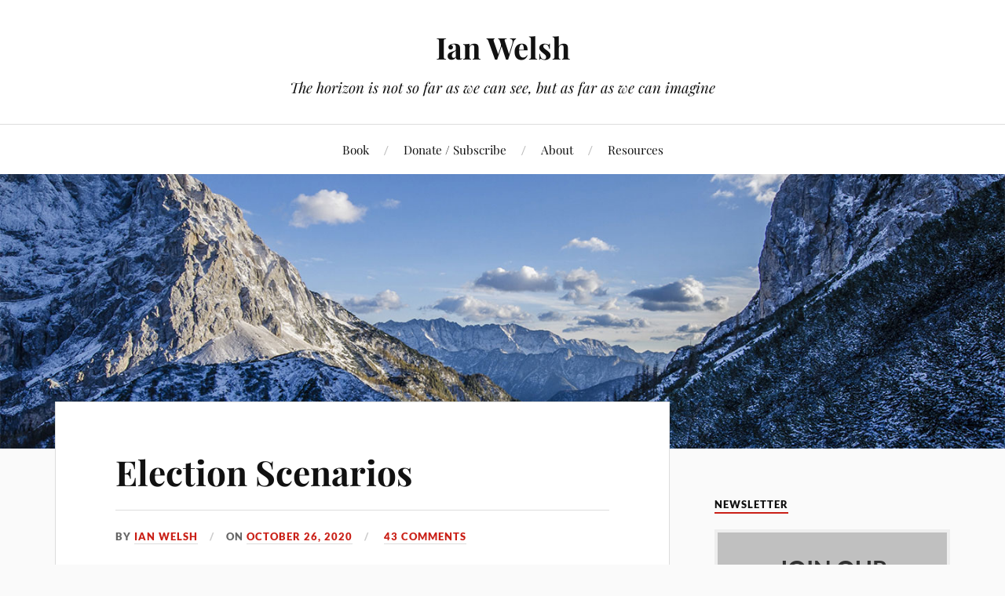

--- FILE ---
content_type: text/html; charset=UTF-8
request_url: https://www.ianwelsh.net/election-scenarios/
body_size: 37972
content:
<!DOCTYPE html>

<html class="no-js" lang="en-US">

	<head profile="http://gmpg.org/xfn/11">

		<meta http-equiv="Content-Type" content="text/html; charset=UTF-8" />
		<meta name="viewport" content="width=device-width, initial-scale=1.0, maximum-scale=1.0, user-scalable=no" >

		<title>Election Scenarios &#8211; Ian Welsh</title>
<meta name='robots' content='max-image-preview:large' />
<script>document.documentElement.className = document.documentElement.className.replace("no-js","js");</script>
<link rel='dns-prefetch' href='//static.addtoany.com' />
<link rel="alternate" type="application/rss+xml" title="Ian Welsh &raquo; Feed" href="https://www.ianwelsh.net/feed/" />
<link rel="alternate" type="application/rss+xml" title="Ian Welsh &raquo; Comments Feed" href="https://www.ianwelsh.net/comments/feed/" />
<link rel="alternate" type="application/rss+xml" title="Ian Welsh &raquo; Election Scenarios Comments Feed" href="https://www.ianwelsh.net/election-scenarios/feed/" />
<link rel="alternate" title="oEmbed (JSON)" type="application/json+oembed" href="https://www.ianwelsh.net/wp-json/oembed/1.0/embed?url=https%3A%2F%2Fwww.ianwelsh.net%2Felection-scenarios%2F" />
<link rel="alternate" title="oEmbed (XML)" type="text/xml+oembed" href="https://www.ianwelsh.net/wp-json/oembed/1.0/embed?url=https%3A%2F%2Fwww.ianwelsh.net%2Felection-scenarios%2F&#038;format=xml" />
<style id='wp-img-auto-sizes-contain-inline-css' type='text/css'>
img:is([sizes=auto i],[sizes^="auto," i]){contain-intrinsic-size:3000px 1500px}
/*# sourceURL=wp-img-auto-sizes-contain-inline-css */
</style>
<style id='wp-emoji-styles-inline-css' type='text/css'>

	img.wp-smiley, img.emoji {
		display: inline !important;
		border: none !important;
		box-shadow: none !important;
		height: 1em !important;
		width: 1em !important;
		margin: 0 0.07em !important;
		vertical-align: -0.1em !important;
		background: none !important;
		padding: 0 !important;
	}
/*# sourceURL=wp-emoji-styles-inline-css */
</style>
<style id='wp-block-library-inline-css' type='text/css'>
:root{--wp-block-synced-color:#7a00df;--wp-block-synced-color--rgb:122,0,223;--wp-bound-block-color:var(--wp-block-synced-color);--wp-editor-canvas-background:#ddd;--wp-admin-theme-color:#007cba;--wp-admin-theme-color--rgb:0,124,186;--wp-admin-theme-color-darker-10:#006ba1;--wp-admin-theme-color-darker-10--rgb:0,107,160.5;--wp-admin-theme-color-darker-20:#005a87;--wp-admin-theme-color-darker-20--rgb:0,90,135;--wp-admin-border-width-focus:2px}@media (min-resolution:192dpi){:root{--wp-admin-border-width-focus:1.5px}}.wp-element-button{cursor:pointer}:root .has-very-light-gray-background-color{background-color:#eee}:root .has-very-dark-gray-background-color{background-color:#313131}:root .has-very-light-gray-color{color:#eee}:root .has-very-dark-gray-color{color:#313131}:root .has-vivid-green-cyan-to-vivid-cyan-blue-gradient-background{background:linear-gradient(135deg,#00d084,#0693e3)}:root .has-purple-crush-gradient-background{background:linear-gradient(135deg,#34e2e4,#4721fb 50%,#ab1dfe)}:root .has-hazy-dawn-gradient-background{background:linear-gradient(135deg,#faaca8,#dad0ec)}:root .has-subdued-olive-gradient-background{background:linear-gradient(135deg,#fafae1,#67a671)}:root .has-atomic-cream-gradient-background{background:linear-gradient(135deg,#fdd79a,#004a59)}:root .has-nightshade-gradient-background{background:linear-gradient(135deg,#330968,#31cdcf)}:root .has-midnight-gradient-background{background:linear-gradient(135deg,#020381,#2874fc)}:root{--wp--preset--font-size--normal:16px;--wp--preset--font-size--huge:42px}.has-regular-font-size{font-size:1em}.has-larger-font-size{font-size:2.625em}.has-normal-font-size{font-size:var(--wp--preset--font-size--normal)}.has-huge-font-size{font-size:var(--wp--preset--font-size--huge)}.has-text-align-center{text-align:center}.has-text-align-left{text-align:left}.has-text-align-right{text-align:right}.has-fit-text{white-space:nowrap!important}#end-resizable-editor-section{display:none}.aligncenter{clear:both}.items-justified-left{justify-content:flex-start}.items-justified-center{justify-content:center}.items-justified-right{justify-content:flex-end}.items-justified-space-between{justify-content:space-between}.screen-reader-text{border:0;clip-path:inset(50%);height:1px;margin:-1px;overflow:hidden;padding:0;position:absolute;width:1px;word-wrap:normal!important}.screen-reader-text:focus{background-color:#ddd;clip-path:none;color:#444;display:block;font-size:1em;height:auto;left:5px;line-height:normal;padding:15px 23px 14px;text-decoration:none;top:5px;width:auto;z-index:100000}html :where(.has-border-color){border-style:solid}html :where([style*=border-top-color]){border-top-style:solid}html :where([style*=border-right-color]){border-right-style:solid}html :where([style*=border-bottom-color]){border-bottom-style:solid}html :where([style*=border-left-color]){border-left-style:solid}html :where([style*=border-width]){border-style:solid}html :where([style*=border-top-width]){border-top-style:solid}html :where([style*=border-right-width]){border-right-style:solid}html :where([style*=border-bottom-width]){border-bottom-style:solid}html :where([style*=border-left-width]){border-left-style:solid}html :where(img[class*=wp-image-]){height:auto;max-width:100%}:where(figure){margin:0 0 1em}html :where(.is-position-sticky){--wp-admin--admin-bar--position-offset:var(--wp-admin--admin-bar--height,0px)}@media screen and (max-width:600px){html :where(.is-position-sticky){--wp-admin--admin-bar--position-offset:0px}}

/*# sourceURL=wp-block-library-inline-css */
</style><style id='global-styles-inline-css' type='text/css'>
:root{--wp--preset--aspect-ratio--square: 1;--wp--preset--aspect-ratio--4-3: 4/3;--wp--preset--aspect-ratio--3-4: 3/4;--wp--preset--aspect-ratio--3-2: 3/2;--wp--preset--aspect-ratio--2-3: 2/3;--wp--preset--aspect-ratio--16-9: 16/9;--wp--preset--aspect-ratio--9-16: 9/16;--wp--preset--color--black: #111;--wp--preset--color--cyan-bluish-gray: #abb8c3;--wp--preset--color--white: #fff;--wp--preset--color--pale-pink: #f78da7;--wp--preset--color--vivid-red: #cf2e2e;--wp--preset--color--luminous-vivid-orange: #ff6900;--wp--preset--color--luminous-vivid-amber: #fcb900;--wp--preset--color--light-green-cyan: #7bdcb5;--wp--preset--color--vivid-green-cyan: #00d084;--wp--preset--color--pale-cyan-blue: #8ed1fc;--wp--preset--color--vivid-cyan-blue: #0693e3;--wp--preset--color--vivid-purple: #9b51e0;--wp--preset--color--accent: #CA2017;--wp--preset--color--dark-gray: #333;--wp--preset--color--medium-gray: #555;--wp--preset--color--light-gray: #777;--wp--preset--gradient--vivid-cyan-blue-to-vivid-purple: linear-gradient(135deg,rgb(6,147,227) 0%,rgb(155,81,224) 100%);--wp--preset--gradient--light-green-cyan-to-vivid-green-cyan: linear-gradient(135deg,rgb(122,220,180) 0%,rgb(0,208,130) 100%);--wp--preset--gradient--luminous-vivid-amber-to-luminous-vivid-orange: linear-gradient(135deg,rgb(252,185,0) 0%,rgb(255,105,0) 100%);--wp--preset--gradient--luminous-vivid-orange-to-vivid-red: linear-gradient(135deg,rgb(255,105,0) 0%,rgb(207,46,46) 100%);--wp--preset--gradient--very-light-gray-to-cyan-bluish-gray: linear-gradient(135deg,rgb(238,238,238) 0%,rgb(169,184,195) 100%);--wp--preset--gradient--cool-to-warm-spectrum: linear-gradient(135deg,rgb(74,234,220) 0%,rgb(151,120,209) 20%,rgb(207,42,186) 40%,rgb(238,44,130) 60%,rgb(251,105,98) 80%,rgb(254,248,76) 100%);--wp--preset--gradient--blush-light-purple: linear-gradient(135deg,rgb(255,206,236) 0%,rgb(152,150,240) 100%);--wp--preset--gradient--blush-bordeaux: linear-gradient(135deg,rgb(254,205,165) 0%,rgb(254,45,45) 50%,rgb(107,0,62) 100%);--wp--preset--gradient--luminous-dusk: linear-gradient(135deg,rgb(255,203,112) 0%,rgb(199,81,192) 50%,rgb(65,88,208) 100%);--wp--preset--gradient--pale-ocean: linear-gradient(135deg,rgb(255,245,203) 0%,rgb(182,227,212) 50%,rgb(51,167,181) 100%);--wp--preset--gradient--electric-grass: linear-gradient(135deg,rgb(202,248,128) 0%,rgb(113,206,126) 100%);--wp--preset--gradient--midnight: linear-gradient(135deg,rgb(2,3,129) 0%,rgb(40,116,252) 100%);--wp--preset--font-size--small: 16px;--wp--preset--font-size--medium: 20px;--wp--preset--font-size--large: 24px;--wp--preset--font-size--x-large: 42px;--wp--preset--font-size--normal: 18px;--wp--preset--font-size--larger: 27px;--wp--preset--spacing--20: 0.44rem;--wp--preset--spacing--30: 0.67rem;--wp--preset--spacing--40: 1rem;--wp--preset--spacing--50: 1.5rem;--wp--preset--spacing--60: 2.25rem;--wp--preset--spacing--70: 3.38rem;--wp--preset--spacing--80: 5.06rem;--wp--preset--shadow--natural: 6px 6px 9px rgba(0, 0, 0, 0.2);--wp--preset--shadow--deep: 12px 12px 50px rgba(0, 0, 0, 0.4);--wp--preset--shadow--sharp: 6px 6px 0px rgba(0, 0, 0, 0.2);--wp--preset--shadow--outlined: 6px 6px 0px -3px rgb(255, 255, 255), 6px 6px rgb(0, 0, 0);--wp--preset--shadow--crisp: 6px 6px 0px rgb(0, 0, 0);}:where(.is-layout-flex){gap: 0.5em;}:where(.is-layout-grid){gap: 0.5em;}body .is-layout-flex{display: flex;}.is-layout-flex{flex-wrap: wrap;align-items: center;}.is-layout-flex > :is(*, div){margin: 0;}body .is-layout-grid{display: grid;}.is-layout-grid > :is(*, div){margin: 0;}:where(.wp-block-columns.is-layout-flex){gap: 2em;}:where(.wp-block-columns.is-layout-grid){gap: 2em;}:where(.wp-block-post-template.is-layout-flex){gap: 1.25em;}:where(.wp-block-post-template.is-layout-grid){gap: 1.25em;}.has-black-color{color: var(--wp--preset--color--black) !important;}.has-cyan-bluish-gray-color{color: var(--wp--preset--color--cyan-bluish-gray) !important;}.has-white-color{color: var(--wp--preset--color--white) !important;}.has-pale-pink-color{color: var(--wp--preset--color--pale-pink) !important;}.has-vivid-red-color{color: var(--wp--preset--color--vivid-red) !important;}.has-luminous-vivid-orange-color{color: var(--wp--preset--color--luminous-vivid-orange) !important;}.has-luminous-vivid-amber-color{color: var(--wp--preset--color--luminous-vivid-amber) !important;}.has-light-green-cyan-color{color: var(--wp--preset--color--light-green-cyan) !important;}.has-vivid-green-cyan-color{color: var(--wp--preset--color--vivid-green-cyan) !important;}.has-pale-cyan-blue-color{color: var(--wp--preset--color--pale-cyan-blue) !important;}.has-vivid-cyan-blue-color{color: var(--wp--preset--color--vivid-cyan-blue) !important;}.has-vivid-purple-color{color: var(--wp--preset--color--vivid-purple) !important;}.has-black-background-color{background-color: var(--wp--preset--color--black) !important;}.has-cyan-bluish-gray-background-color{background-color: var(--wp--preset--color--cyan-bluish-gray) !important;}.has-white-background-color{background-color: var(--wp--preset--color--white) !important;}.has-pale-pink-background-color{background-color: var(--wp--preset--color--pale-pink) !important;}.has-vivid-red-background-color{background-color: var(--wp--preset--color--vivid-red) !important;}.has-luminous-vivid-orange-background-color{background-color: var(--wp--preset--color--luminous-vivid-orange) !important;}.has-luminous-vivid-amber-background-color{background-color: var(--wp--preset--color--luminous-vivid-amber) !important;}.has-light-green-cyan-background-color{background-color: var(--wp--preset--color--light-green-cyan) !important;}.has-vivid-green-cyan-background-color{background-color: var(--wp--preset--color--vivid-green-cyan) !important;}.has-pale-cyan-blue-background-color{background-color: var(--wp--preset--color--pale-cyan-blue) !important;}.has-vivid-cyan-blue-background-color{background-color: var(--wp--preset--color--vivid-cyan-blue) !important;}.has-vivid-purple-background-color{background-color: var(--wp--preset--color--vivid-purple) !important;}.has-black-border-color{border-color: var(--wp--preset--color--black) !important;}.has-cyan-bluish-gray-border-color{border-color: var(--wp--preset--color--cyan-bluish-gray) !important;}.has-white-border-color{border-color: var(--wp--preset--color--white) !important;}.has-pale-pink-border-color{border-color: var(--wp--preset--color--pale-pink) !important;}.has-vivid-red-border-color{border-color: var(--wp--preset--color--vivid-red) !important;}.has-luminous-vivid-orange-border-color{border-color: var(--wp--preset--color--luminous-vivid-orange) !important;}.has-luminous-vivid-amber-border-color{border-color: var(--wp--preset--color--luminous-vivid-amber) !important;}.has-light-green-cyan-border-color{border-color: var(--wp--preset--color--light-green-cyan) !important;}.has-vivid-green-cyan-border-color{border-color: var(--wp--preset--color--vivid-green-cyan) !important;}.has-pale-cyan-blue-border-color{border-color: var(--wp--preset--color--pale-cyan-blue) !important;}.has-vivid-cyan-blue-border-color{border-color: var(--wp--preset--color--vivid-cyan-blue) !important;}.has-vivid-purple-border-color{border-color: var(--wp--preset--color--vivid-purple) !important;}.has-vivid-cyan-blue-to-vivid-purple-gradient-background{background: var(--wp--preset--gradient--vivid-cyan-blue-to-vivid-purple) !important;}.has-light-green-cyan-to-vivid-green-cyan-gradient-background{background: var(--wp--preset--gradient--light-green-cyan-to-vivid-green-cyan) !important;}.has-luminous-vivid-amber-to-luminous-vivid-orange-gradient-background{background: var(--wp--preset--gradient--luminous-vivid-amber-to-luminous-vivid-orange) !important;}.has-luminous-vivid-orange-to-vivid-red-gradient-background{background: var(--wp--preset--gradient--luminous-vivid-orange-to-vivid-red) !important;}.has-very-light-gray-to-cyan-bluish-gray-gradient-background{background: var(--wp--preset--gradient--very-light-gray-to-cyan-bluish-gray) !important;}.has-cool-to-warm-spectrum-gradient-background{background: var(--wp--preset--gradient--cool-to-warm-spectrum) !important;}.has-blush-light-purple-gradient-background{background: var(--wp--preset--gradient--blush-light-purple) !important;}.has-blush-bordeaux-gradient-background{background: var(--wp--preset--gradient--blush-bordeaux) !important;}.has-luminous-dusk-gradient-background{background: var(--wp--preset--gradient--luminous-dusk) !important;}.has-pale-ocean-gradient-background{background: var(--wp--preset--gradient--pale-ocean) !important;}.has-electric-grass-gradient-background{background: var(--wp--preset--gradient--electric-grass) !important;}.has-midnight-gradient-background{background: var(--wp--preset--gradient--midnight) !important;}.has-small-font-size{font-size: var(--wp--preset--font-size--small) !important;}.has-medium-font-size{font-size: var(--wp--preset--font-size--medium) !important;}.has-large-font-size{font-size: var(--wp--preset--font-size--large) !important;}.has-x-large-font-size{font-size: var(--wp--preset--font-size--x-large) !important;}
/*# sourceURL=global-styles-inline-css */
</style>

<style id='classic-theme-styles-inline-css' type='text/css'>
/*! This file is auto-generated */
.wp-block-button__link{color:#fff;background-color:#32373c;border-radius:9999px;box-shadow:none;text-decoration:none;padding:calc(.667em + 2px) calc(1.333em + 2px);font-size:1.125em}.wp-block-file__button{background:#32373c;color:#fff;text-decoration:none}
/*# sourceURL=/wp-includes/css/classic-themes.min.css */
</style>
<link rel='stylesheet' id='noptin-form-css' href='https://www.ianwelsh.net/wp-content/plugins/newsletter-optin-box/build/Forms/assets/css/style-form.css?ver=bde59fed1153516aaf60' type='text/css' media='all' />
<link rel='stylesheet' id='parent-style-css' href='https://www.ianwelsh.net/wp-content/themes/lovecraft/style.css?ver=2f6f78e6fac060d44d710a02199fa2f9' type='text/css' media='all' />
<link rel='stylesheet' id='lovecraft_googlefonts-css' href='https://www.ianwelsh.net/wp-content/themes/lovecraft/assets/css/fonts.css?ver=2f6f78e6fac060d44d710a02199fa2f9' type='text/css' media='all' />
<link rel='stylesheet' id='lovecraft_genericons-css' href='https://www.ianwelsh.net/wp-content/themes/lovecraft/assets/css/genericons.min.css?ver=2f6f78e6fac060d44d710a02199fa2f9' type='text/css' media='all' />
<link rel='stylesheet' id='lovecraft_style-css' href='https://www.ianwelsh.net/wp-content/themes/lovecraft/style.css?ver=2.1.1' type='text/css' media='all' />
<link rel='stylesheet' id='addtoany-css' href='https://www.ianwelsh.net/wp-content/plugins/add-to-any/addtoany.min.css?ver=1.16' type='text/css' media='all' />
<script type="text/javascript" id="addtoany-core-js-before">
/* <![CDATA[ */
window.a2a_config=window.a2a_config||{};a2a_config.callbacks=[];a2a_config.overlays=[];a2a_config.templates={};

//# sourceURL=addtoany-core-js-before
/* ]]> */
</script>
<script type="text/javascript" defer src="https://static.addtoany.com/menu/page.js" id="addtoany-core-js"></script>
<script type="text/javascript" src="https://www.ianwelsh.net/wp-includes/js/jquery/jquery.min.js?ver=3.7.1" id="jquery-core-js"></script>
<script type="text/javascript" src="https://www.ianwelsh.net/wp-includes/js/jquery/jquery-migrate.min.js?ver=3.4.1" id="jquery-migrate-js"></script>
<script type="text/javascript" defer src="https://www.ianwelsh.net/wp-content/plugins/add-to-any/addtoany.min.js?ver=1.1" id="addtoany-jquery-js"></script>
<script type="text/javascript" src="https://www.ianwelsh.net/wp-content/themes/lovecraft/assets/js/doubletaptogo.min.js?ver=1" id="lovecraft_doubletap-js"></script>
<link rel="https://api.w.org/" href="https://www.ianwelsh.net/wp-json/" /><link rel="alternate" title="JSON" type="application/json" href="https://www.ianwelsh.net/wp-json/wp/v2/posts/15174" /><link rel="EditURI" type="application/rsd+xml" title="RSD" href="https://www.ianwelsh.net/xmlrpc.php?rsd" />

<link rel="canonical" href="https://www.ianwelsh.net/election-scenarios/" />
<link rel='shortlink' href='https://www.ianwelsh.net/?p=15174' />
<meta property="fediverse:creator" name="fediverse:creator" content="ianwelsh.net@www.ianwelsh.net" />

<link rel="alternate" title="ActivityPub (JSON)" type="application/activity+json" href="https://www.ianwelsh.net/election-scenarios/" />
<link rel="icon" href="https://www.ianwelsh.net/wp-content/uploads/2016/10/cropped-Yukon-raven-by-gavatron-1-32x32.jpg" sizes="32x32" />
<link rel="icon" href="https://www.ianwelsh.net/wp-content/uploads/2016/10/cropped-Yukon-raven-by-gavatron-1-192x192.jpg" sizes="192x192" />
<link rel="apple-touch-icon" href="https://www.ianwelsh.net/wp-content/uploads/2016/10/cropped-Yukon-raven-by-gavatron-1-180x180.jpg" />
<meta name="msapplication-TileImage" content="https://www.ianwelsh.net/wp-content/uploads/2016/10/cropped-Yukon-raven-by-gavatron-1-270x270.jpg" />

	</head>

	<body class="wp-singular post-template-default single single-post postid-15174 single-format-standard wp-theme-lovecraft wp-child-theme-lovecraft-child noptin">

		
		<a class="skip-link button" href="#site-content">Skip to the content</a>

		<header class="header-wrapper">

			<div class="header section bg-white small-padding">

				<div class="section-inner group">

					
						<div class="blog-title">
							<a href="https://www.ianwelsh.net" rel="home">Ian Welsh</a>
						</div>
					
													<h4 class="blog-tagline">The horizon is not so far as we can see, but as far as we can imagine</h4>
											
					
				</div><!-- .section-inner -->

			</div><!-- .header -->

			<div class="toggles group">

				<button type="button" class="nav-toggle toggle">
					<div class="bar"></div>
					<div class="bar"></div>
					<div class="bar"></div>
					<span class="screen-reader-text">Toggle the mobile menu</span>
				</button>

				<button type="button" class="search-toggle toggle">
					<div class="genericon genericon-search"></div>
					<span class="screen-reader-text">Toggle the search field</span>
				</button>

			</div><!-- .toggles -->

		</header><!-- .header-wrapper -->

		<div class="navigation bg-white no-padding">

			<div class="section-inner group">

				<ul class="mobile-menu">

					<li id="menu-item-16076" class="menu-item menu-item-type-post_type menu-item-object-page menu-item-16076"><a href="https://www.ianwelsh.net/book/">Book</a></li>
<li id="menu-item-8624" class="menu-item menu-item-type-post_type menu-item-object-page menu-item-8624"><a href="https://www.ianwelsh.net/donate/">Donate / Subscribe</a></li>
<li id="menu-item-8623" class="menu-item menu-item-type-post_type menu-item-object-page menu-item-8623"><a href="https://www.ianwelsh.net/about/">About</a></li>
<li id="menu-item-16077" class="menu-item menu-item-type-post_type menu-item-object-page menu-item-16077"><a href="https://www.ianwelsh.net/resources/">Resources</a></li>

				</ul>

				<div class="mobile-search">
					
<form method="get" class="search-form" id="search-form-696947271dde6" action="https://www.ianwelsh.net/">
	<input type="search" class="search-field" placeholder="Search form" name="s" id="s-696947271dde7" />
	<button type="submit" class="search-button"><div class="genericon genericon-search"></div><span class="screen-reader-text">Search</span></button>
</form>
				</div><!-- .mobile-search -->

				<ul class="main-menu">

					<li class="menu-item menu-item-type-post_type menu-item-object-page menu-item-16076"><a href="https://www.ianwelsh.net/book/">Book</a></li>
<li class="menu-item menu-item-type-post_type menu-item-object-page menu-item-8624"><a href="https://www.ianwelsh.net/donate/">Donate / Subscribe</a></li>
<li class="menu-item menu-item-type-post_type menu-item-object-page menu-item-8623"><a href="https://www.ianwelsh.net/about/">About</a></li>
<li class="menu-item menu-item-type-post_type menu-item-object-page menu-item-16077"><a href="https://www.ianwelsh.net/resources/">Resources</a></li>

				</ul><!-- .main-menu -->

			</div><!-- .section-inner -->

		</div><!-- .navigation -->

		
			<figure class="header-image bg-image" style="background-image: url( https://www.ianwelsh.net/wp-content/themes/lovecraft/assets/images/header.jpg );">
				<img src="https://www.ianwelsh.net/wp-content/themes/lovecraft/assets/images/header.jpg" />
			</figure>

		
		<main id="site-content">
<div class="wrapper section">

	<div class="section-inner group">

		<div class="content">

			
					<article id="post-15174" class="post single post-15174 type-post status-publish format-standard hentry category-2020-american-elections tag-interviews tag-podcasts">

						<div class="post-inner">

							<div class="post-header">

								<h1 class="post-title"><a href="https://www.ianwelsh.net/election-scenarios/">Election Scenarios</a></h1>

										
		<div class="post-meta">

			<p class="post-author"><span>By </span><a href="https://www.ianwelsh.net/author/iwelsh/" title="Posts by Ian Welsh" rel="author">Ian Welsh</a></p>

			<p class="post-date"><span>On </span><a href="https://www.ianwelsh.net/election-scenarios/">October 26, 2020</a></p>

						<p class="post-comments">
				<span>  </span>
				<a href="https://www.ianwelsh.net/election-scenarios/#comments">43 Comments</a>			</p>
		

			
		</div><!-- .post-meta -->

		
							</div><!-- .post-header -->

							
								<div class="post-content entry-content">

									<p>I recently sat down for an interview and one of the questions was about election scenarios. (The question didn&#8217;t excite me so I talked instead about planning for election outcomes.)</p>
<p><a href="https://t.co/OLcJl6F7G5?amp=1">You can listen here. (It&#8217;s only about 5 minutes.)</a></p>
<p><span class="css-901oao css-16my406 r-1qd0xha r-ad9z0x r-bcqeeo r-qvutc0"><iframe src="https://open.spotify.com/embed-podcast/episode/4rRFN6iYYfbYwTrMAacpKq" width="100%" height="232" frameborder="0"></iframe> </span></p>
<p><strong>Update: </strong>link changed to one that shouldn&#8217;t be region locked (though embed still will be.) If you couldn&#8217;t listen before, try the new link.</p>
<div>
<hr />
<p><strong>If you enjoyed this article, and want me to write more, please <a href="https://www.ianwelsh.net/donate/">DONATE or SUBSCRIBE</a>.</strong></p>
</div>
<div class="addtoany_share_save_container addtoany_content addtoany_content_bottom"><div class="a2a_kit a2a_kit_size_32 addtoany_list" data-a2a-url="https://www.ianwelsh.net/election-scenarios/" data-a2a-title="Election Scenarios"><a class="a2a_button_facebook" href="https://www.addtoany.com/add_to/facebook?linkurl=https%3A%2F%2Fwww.ianwelsh.net%2Felection-scenarios%2F&amp;linkname=Election%20Scenarios" title="Facebook" rel="nofollow noopener" target="_blank"></a><a class="a2a_button_x" href="https://www.addtoany.com/add_to/x?linkurl=https%3A%2F%2Fwww.ianwelsh.net%2Felection-scenarios%2F&amp;linkname=Election%20Scenarios" title="X" rel="nofollow noopener" target="_blank"></a><a class="a2a_button_pinterest" href="https://www.addtoany.com/add_to/pinterest?linkurl=https%3A%2F%2Fwww.ianwelsh.net%2Felection-scenarios%2F&amp;linkname=Election%20Scenarios" title="Pinterest" rel="nofollow noopener" target="_blank"></a><a class="a2a_button_email" href="https://www.addtoany.com/add_to/email?linkurl=https%3A%2F%2Fwww.ianwelsh.net%2Felection-scenarios%2F&amp;linkname=Election%20Scenarios" title="Email" rel="nofollow noopener" target="_blank"></a><a class="a2a_dd addtoany_share_save addtoany_share" href="https://www.addtoany.com/share"></a></div></div>
								</div><!-- .post-content -->

								<div class="post-tags"><a href="https://www.ianwelsh.net/tag/interviews/" rel="tag">Interviews</a><a href="https://www.ianwelsh.net/tag/podcasts/" rel="tag">podcasts</a></div>
						</div><!-- .post-inner -->

						
								<div class="post-navigation">
									<div class="post-navigation-inner group">

																					<div class="post-nav-prev">
												<p>Previous</p>
												<h4><a href="https://www.ianwelsh.net/week-end-wrap-political-economy-october-25-2020/">Week-end Wrap – Political Economy –  October 25 2020</a></h4>
											</div>
																				
																					<div class="post-nav-next">
												<p>Next</p>
												<h4><a href="https://www.ianwelsh.net/the-6-3-5-4-supreme-court/">The 6-3, 5-4 Supreme Court</a></h4>
											</div>
										
									</div><!-- .post-navigation-inner -->
								</div><!-- .post-navigation -->

								
	<div class="comments-container">

		<div class="comments-inner">

			<a name="comments"></a>

			<div class="comments-title-container group">

				<h2 class="comments-title">

					43 Comments
				</h2>

				
			</div><!-- .comments-title-container -->

			<div class="comments">

				<ol class="commentlist">
					
			<li class="comment even thread-even depth-1" id="li-comment-118792">

				<div id="comment-118792" class="comment">

					
					<div class="comment-inner">

						<div class="comment-header">
							<h4>Zachary Smith</h4>
						</div><!-- .comment-header -->

						<div class="comment-content post-content">
							<p>I can&#8217;t say I&#8217;m obsessing about &#8220;election scenarios&#8221; either, for nothing I can do will make a whit of difference.    What continues to worry me is &#8220;post-election&#8221; stuff.</p>
<p>Trump &amp; Company have publicly washed their hands of the Covid pandemic, and that&#8217;s going to be icing on the cake in what I expect to be an election wipe out.    Trump is a bad loser, and the RNC is going to encourage him to go berserk on making life impossible for the incoming President Biden.</p>
<p><b>&#8220;Trump’s ‘Stephen Miller acolytes’ in the civil service could destroy a Biden administration from within, insiders say&#8221;</b></p>
<p>They will do all they possibly can to muck-up the US of A.   This is probably just a hint of the things they might do.   They&#8217;re going to have an extremely rightwingnut Supreme (kangaroo) Court to help in every way with this.</p>
<p><a href="https://www.msn.com/en-gb/news/world/trump-e2-80-99s-e2-80-98stephen-miller-acolytes-e2-80-99-in-the-civil-service-could-destroy-a-biden-administration-from-within-insiders-say/ar-BB1adNhj" rel="nofollow ugc">https://www.msn.com/en-gb/news/world/trump-e2-80-99s-e2-80-98stephen-miller-acolytes-e2-80-99-in-the-civil-service-could-destroy-a-biden-administration-from-within-insiders-say/ar-BB1adNhj</a></p>
<p>Google headline:<br />
<b>&#8220;The US formally notified Congress of a proposed $1.8 billion in advanced weapons systems sales to Taiwan, a move sure to increase tensions with Beijing&#8221;</b></p>
<p>On the international front, they can also leave a great many messes.   Poking Russia and China is insane, but this is something Biden is likely to fall in line with.    Trump might do something both awful and unexpected in Syria or Iraq.      He might &#8220;gift&#8221; some modern weapons to Ukraine.   I don&#8217;t know what he could possibly provide to the Apartheid state to stir things up &#8211; but there could be something.   Give them a few free B-52s?   A couple or three &#8220;surplus&#8221; B-2 bombers?   </p>
<p>Packs of crazy Republicans both on US streets and in DC confronted by Mr. Joe &#8220;Coalition/Peacemaker/Bi-partisan&#8221; Biden.   This is the stuff which gives me nightmares.</p>
						</div><!-- .comment-content -->

						<div class="comment-meta">

							<div>
								<div class="genericon genericon-day"></div><a class="comment-date-link" href="https://www.ianwelsh.net/election-scenarios/#comment-118792">October 26, 2020</a>
							</div>

							
							
						</div><!-- .comment-meta -->

					</div><!-- .comment-inner -->

				</div><!-- .comment-## -->

			</li><!-- #comment-## -->

			<li class="comment odd alt thread-odd thread-alt depth-1" id="li-comment-118793">

				<div id="comment-118793" class="comment">

					
					<div class="comment-inner">

						<div class="comment-header">
							<h4>Thomas B Golladay</h4>
						</div><!-- .comment-header -->

						<div class="comment-content post-content">
							<p>@Zachary Smith</p>
<p><a href="https://www.youtube.com/watch?v=eHGhqO8TVRE&#038;ab_channel=SkyNewsAustralia" rel="nofollow ugc">https://www.youtube.com/watch?v=eHGhqO8TVRE&#038;ab_channel=SkyNewsAustralia</a></p>
<p>Trump will win. Accept it, make your peace with it, because unlike Biden, Trump is working to earn votes in the key demographics he needs.</p>
<p>All the polls that got it right in 2016 are calling it for Trump. They found the hidden Trump vote and they will tilt this to him.</p>
						</div><!-- .comment-content -->

						<div class="comment-meta">

							<div>
								<div class="genericon genericon-day"></div><a class="comment-date-link" href="https://www.ianwelsh.net/election-scenarios/#comment-118793">October 26, 2020</a>
							</div>

							
							
						</div><!-- .comment-meta -->

					</div><!-- .comment-inner -->

				</div><!-- .comment-## -->

			</li><!-- #comment-## -->

			<li class="comment even thread-even depth-1" id="li-comment-118794">

				<div id="comment-118794" class="comment">

					
					<div class="comment-inner">

						<div class="comment-header">
							<h4>different clue</h4>
						</div><!-- .comment-header -->

						<div class="comment-content post-content">
							<p>I believe US Gov Civil Servants are protected from peremptory firing.     But are they protected from &#8220;re-assignment&#8221;?</p>
<p>    If a President Joemala appoints Status-Quo-Ante Restorationists to head all the Departments, Agencies, sub-Agencies, Divisions, etc. . . . is there any legal reason why these Joemala-installed housecleaners and roach-finders cannot create special Field Offices for all the Steven Miller Left-Behinds . . . and send them to those Field Offices with the same rank and pay as before?    Only without the same power as before?</p>
<p>   If nothing legally prevents it, then Joemala&#8217;s people can decree the building of some special field offices somewhere in the Nevada Desert, perhaps in Area 51, and tell all the Steven Miller embeds that if they agree to work there and live there, they can keep their jobs and pay and benefits.     And they won&#8217;t have any phones or computers or internet, and they won&#8217;t have to do any actual work.   So it will be like a paid vacation till retirement! . . . out there in Area 51.   Or they can always resign from the Civil Service.</p>
<p>    If my little suggestion about what to do with the Milleroids is not even legal, then it is a mere pipe dream,  best forgotten.</p>
						</div><!-- .comment-content -->

						<div class="comment-meta">

							<div>
								<div class="genericon genericon-day"></div><a class="comment-date-link" href="https://www.ianwelsh.net/election-scenarios/#comment-118794">October 26, 2020</a>
							</div>

							
							
						</div><!-- .comment-meta -->

					</div><!-- .comment-inner -->

				</div><!-- .comment-## -->

			</li><!-- #comment-## -->

			<li class="comment odd alt thread-odd thread-alt depth-1" id="li-comment-118795">

				<div id="comment-118795" class="comment">

					
					<div class="comment-inner">

						<div class="comment-header">
							<h4><a href="http://homelessonthehighdesert.wordpress.com" class="url" rel="ugc external nofollow">Ten Bears</a></h4>
						</div><!-- .comment-header -->

						<div class="comment-content post-content">
							<p>As noted downstream, having recently bubbled back to the surface, this is not unlike our little problem with revolutions: no one has any idea what to do on the other side of one. While hanging a few NAZIs or beheading some royales is emotionally satisfying, albeit both mob emotion and satisfaction, it does little to insure the safe delivery of my next grand-daughter sometime today. It&#8217;s a waiting game at this point, this will go one of two though not terribly divergent never-the-less distinct directions, and while some long-range plans may be lain we really can&#8217;t move for lack of a better term until we get there, until we know which row it is we are to hoe. </p>
<p>Once again I am reminded of Doctor Zhivago (the book), and the fat n&#8217; sassy middle-class bourgeois sitting around sipping good wine pontificating on how things would be if they were in charge, who when the shit hit the fan were nowhere to be found.</p>
<p>Chance of rain today, maybe some wind &#8230;</p>
						</div><!-- .comment-content -->

						<div class="comment-meta">

							<div>
								<div class="genericon genericon-day"></div><a class="comment-date-link" href="https://www.ianwelsh.net/election-scenarios/#comment-118795">October 26, 2020</a>
							</div>

							
							
						</div><!-- .comment-meta -->

					</div><!-- .comment-inner -->

				</div><!-- .comment-## -->

			</li><!-- #comment-## -->

			<li class="comment even thread-even depth-1" id="li-comment-118796">

				<div id="comment-118796" class="comment">

					
					<div class="comment-inner">

						<div class="comment-header">
							<h4>Ché Pasa</h4>
						</div><!-- .comment-header -->

						<div class="comment-content post-content">
							<p>For many of us, the kind of cynicism Ian displays in this interview is a coping mechanism. After all, we know for certain that things are going to shit in the US no matter who ascends the throne come January 20, 2021. Or rather, things are going to shit for most of us, quickly under Trump, not so fast under Biden. But the destination is the same, isn&#8217;t it? The Biden regime would make it somewhat less intolerable and tortuous. OK, then. Most of us would choose that regime over the other.</p>
<p>The notion that Trump will win no matter what needs to be throttled back. While he might pull off a <i>stunning</i> victory in the end, it would only be through endless fraud and chicanery, massive voter suppression, and extraordinary court intervention. He is a minority president now, and his voter base has been shrinking throughout his term. With even less popular support in a second term, his &#8220;victory&#8221; would look pretty hollow, no? Of course, Power doesn&#8217;t care about popularity, does it?</p>
<p>Is the Revolution any closer? Not from the Left, no.</p>
						</div><!-- .comment-content -->

						<div class="comment-meta">

							<div>
								<div class="genericon genericon-day"></div><a class="comment-date-link" href="https://www.ianwelsh.net/election-scenarios/#comment-118796">October 26, 2020</a>
							</div>

							
							
						</div><!-- .comment-meta -->

					</div><!-- .comment-inner -->

				</div><!-- .comment-## -->

			</li><!-- #comment-## -->

			<li class="comment odd alt thread-odd thread-alt depth-1" id="li-comment-118798">

				<div id="comment-118798" class="comment">

					
					<div class="comment-inner">

						<div class="comment-header">
							<h4>GlassHammer</h4>
						</div><!-- .comment-header -->

						<div class="comment-content post-content">
							<p>Post Election Predictions:</p>
<p>1.  Politicians and Political Operatives Stick Around &#8211;  The Bush gang and the Clinton gang are still with us years after those elections ended so regardless of the outcome I would expect the same to happen for Trump&#8217;s gang. </p>
<p>2. The Anger Remains &#8211; Elections never provide the catharsis we wish they would. The spectacle just can&#8217;t satisfy the tension we build up.</p>
<p>3. Still Stuck in Late Stage Empire &#8211; Foreign Policy will remain an absolute mess because no one knows how to wind down an Empire. </p>
<p>4. Drowning in the Trivial &#8211; As material conditions worsen people will seek distractions not reality. Expect online escapism to increase.</p>
<p>My Post Election Actions: </p>
<p>1. Getting Offline  &#8211; Thinking about spending more time reading books in the first 90 days after the election.</p>
<p>2. Sharing the Fall Harvest &#8211; Started the fall Garden for my family but I will probably end up giving it to neighbors. It builds good will and reduces the food bill for those near me.</p>
						</div><!-- .comment-content -->

						<div class="comment-meta">

							<div>
								<div class="genericon genericon-day"></div><a class="comment-date-link" href="https://www.ianwelsh.net/election-scenarios/#comment-118798">October 26, 2020</a>
							</div>

							
							
						</div><!-- .comment-meta -->

					</div><!-- .comment-inner -->

				</div><!-- .comment-## -->

			</li><!-- #comment-## -->

			<li class="comment even thread-even depth-1" id="li-comment-118799">

				<div id="comment-118799" class="comment">

					
					<div class="comment-inner">

						<div class="comment-header">
							<h4>anon</h4>
						</div><!-- .comment-header -->

						<div class="comment-content post-content">
							<p>I can&#8217;t see how a Trump or Biden win will significantly change the course that America is headed on. This is going to be a tough decade for Americans no matter who wins. I predict that there will be a stock market and a real estate market crash in the next 1-2 years that will plunge the USA into a deeper economic recession. Whoever is president at the time will be blamed and neither Trump, Biden, or Harris will do what is necessary to put the country on the right track. The only difference that Biden, Harris, or another Republican like Pence or Romney have over Trump is that they are wolves in sheep&#8217;s clothing whereas Trump is a bit more sociopathic and  can&#8217;t even pretend to show empathy in front of the camera.</p>
						</div><!-- .comment-content -->

						<div class="comment-meta">

							<div>
								<div class="genericon genericon-day"></div><a class="comment-date-link" href="https://www.ianwelsh.net/election-scenarios/#comment-118799">October 26, 2020</a>
							</div>

							
							
						</div><!-- .comment-meta -->

					</div><!-- .comment-inner -->

				</div><!-- .comment-## -->

			</li><!-- #comment-## -->

			<li class="comment odd alt thread-odd thread-alt depth-1" id="li-comment-118800">

				<div id="comment-118800" class="comment">

					
					<div class="comment-inner">

						<div class="comment-header">
							<h4>Plague Species</h4>
						</div><!-- .comment-header -->

						<div class="comment-content post-content">
							<p>The living planet cannot withstand any more hollow victories. All victories are hollow victories, or better yet pyrrhic victories, within the auspices of the current system.</p>
<p>Meanwhile, GoFundMe is enabling unregulated, exploitative, inequitable socialism with a 5% service fee, of course.</p>
<p><a href="https://www.youtube.com/watch?v=ezfArsuDmOw" rel="nofollow ugc">https://www.youtube.com/watch?v=ezfArsuDmOw</a></p>
<p>Yep, right, sure, America has the greatest economy in the world. Even if it did, but it doesn&#8217;t, as if that&#8217;s a good thing. It&#8217;s certainly not good for the living planet that has fed us and sustained us, but not for much longer.</p>
						</div><!-- .comment-content -->

						<div class="comment-meta">

							<div>
								<div class="genericon genericon-day"></div><a class="comment-date-link" href="https://www.ianwelsh.net/election-scenarios/#comment-118800">October 26, 2020</a>
							</div>

							
							
						</div><!-- .comment-meta -->

					</div><!-- .comment-inner -->

				</div><!-- .comment-## -->

			</li><!-- #comment-## -->

			<li class="comment even thread-even depth-1" id="li-comment-118801">

				<div id="comment-118801" class="comment">

					
					<div class="comment-inner">

						<div class="comment-header">
							<h4>Plague Species</h4>
						</div><!-- .comment-header -->

						<div class="comment-content post-content">
							<p>What is hanging my comment up in moderation? I didn&#8217;t mention anything about beheadings or retribution in any way, shape or form. Is it because I linked to Jimmy Dore on YouTube? I didn&#8217;t use any cuss words although I did refer to our dying habitat as the living planet, so maybe that was it.</p>
						</div><!-- .comment-content -->

						<div class="comment-meta">

							<div>
								<div class="genericon genericon-day"></div><a class="comment-date-link" href="https://www.ianwelsh.net/election-scenarios/#comment-118801">October 26, 2020</a>
							</div>

							
							
						</div><!-- .comment-meta -->

					</div><!-- .comment-inner -->

				</div><!-- .comment-## -->

			</li><!-- #comment-## -->

			<li class="comment odd alt thread-odd thread-alt depth-1" id="li-comment-118802">

				<div id="comment-118802" class="comment">

					
					<div class="comment-inner">

						<div class="comment-header">
							<h4>StewartM</h4>
						</div><!-- .comment-header -->

						<div class="comment-content post-content">
							<p>Thomas B Golladay </p>
<p>The mainstream polls were pretty much correct in 2016.  Hillary led by about 5 % points about 2 weeks before the election then that lead eroded both nationally and in the swing states the last two weeks to about a 2-3 % advantage, which essentially correctly predicted the final result. If you go to Electoral-Vote.com and look at the polling maps day by day, you start seeing states that were slightly blue go slightly red and &#8216;likely blue&#8217; states go light blue.  Remember, polling is a snapshot of *past opinion*,not current opinion, but the trend is obvious.</p>
<p>As for thumb-on-the-scale partisan polling (Trafalgar Group?) that sure worked for Republicans in 2012 didn&#8217;t it?  (Remember the shocked look on Karl Rove&#8217;s face when Ohio was called for Obama?) Here is a list of pollsters that 538 ranks and you can see that Trafalgar is a C- based on their historical accuracy.  You have to count what they got wrong, not just brag about the times they were right (a stopped clock is right twice a day, correct?)  As I said, the mainstream polls were also catching the anti-Clinton trend in 2016, and if  the decline had started a week or so earlier, they would have also predicted a Trump victory, one doesn&#8217;t need to invoke hypotheses about &#8216;shy Trump voters&#8217; to explain it.</p>
						</div><!-- .comment-content -->

						<div class="comment-meta">

							<div>
								<div class="genericon genericon-day"></div><a class="comment-date-link" href="https://www.ianwelsh.net/election-scenarios/#comment-118802">October 26, 2020</a>
							</div>

							
							
						</div><!-- .comment-meta -->

					</div><!-- .comment-inner -->

				</div><!-- .comment-## -->

			</li><!-- #comment-## -->

			<li class="comment even thread-even depth-1" id="li-comment-118803">

				<div id="comment-118803" class="comment">

					
					<div class="comment-inner">

						<div class="comment-header">
							<h4>StewartM</h4>
						</div><!-- .comment-header -->

						<div class="comment-content post-content">
							<p>Insofar as election results, if Trump wins I very much doubt we will have anything like a free election again in the US; he wants to be an autocrat and the Republicans and his base are glad to oblige him, as they know if we keep bothering with &#8216;this democracy stuff&#8217; they cannot win.  Various maps are online of the 2016, and I saw one (but can&#8217;t find it of 2020 polling, 18-35 voters) of just the Millennials:</p>
<p><a href="https://i0.wp.com/floridacitizensalliance.com/liberty/wp-content/uploads/18-25-year-old-vote-in-2016.png?w=500&#038;ssl=1" rel="nofollow ugc">https://i0.wp.com/floridacitizensalliance.com/liberty/wp-content/uploads/18-25-year-old-vote-in-2016.png?w=500&#038;ssl=1</a></p>
<p>(And remember, most of these voters would prefer someone like Bernie over Biden or Clinton)</p>
<p>Republicans are not going to change their message, nor their politics, so they&#8217;ll just double-down the repression.  They cannot win if we have free and fair elections so we won&#8217;t.</p>
<p>It also impacts me personally as I took Ian&#8217;s recommendation to heart to &#8216;get out&#8217; and made plans. But now because of CoVID, Americans can&#8217;t go anywhere and with a Trump victory we&#8217;ll probably never get over CoVID, as 1) herd immunity is a myth, and 2) a vaccine will probably take years to develop, then the Repubs will insist that Big Pharma should allow to charge people whatever it wants, and that insurance needn&#8217;t have to cover it, and thus many people won&#8217;t be able to afford it. </p>
<p>A Biden victory, by contrast, will hit the pause button on most things though I expect some things will continue to decline (though more slowly).  However, Biden-Harris will *not* disassemble the surveillance state, nor take away the powers of the presidency that will make a future autocrat, likely worse than Trump, possible.  Nor will they act decisively on economic or climate issues; I think a lot of time and effort will be used chasing the magical unicorn of bipartisanship on most issues.  Because of this, a return to an autocrat is possible in 2024 or 2028.  Getting CoVID under control will be a problem too, as the Republicans will be the pro-CoVID party and will politicize and oppose all attempts to rein in the disease, but I think Biden will try to do the right things. </p>
<p>But if something close to even a shitty &#8216;normal&#8217; is maintained, by 2028 I should be out of the US. There is no place really good to move to, but I fear the US I fear will become spectacularly bad.  I fear &#8220;spectacularly bad&#8221; for the demographic picture I have shown.  Fascism is the response of conservatives who can no longer expect to win free and fair elections.</p>
						</div><!-- .comment-content -->

						<div class="comment-meta">

							<div>
								<div class="genericon genericon-day"></div><a class="comment-date-link" href="https://www.ianwelsh.net/election-scenarios/#comment-118803">October 26, 2020</a>
							</div>

							
							
						</div><!-- .comment-meta -->

					</div><!-- .comment-inner -->

				</div><!-- .comment-## -->

			</li><!-- #comment-## -->

			<li class="comment odd alt thread-odd thread-alt depth-1" id="li-comment-118805">

				<div id="comment-118805" class="comment">

					
					<div class="comment-inner">

						<div class="comment-header">
							<h4><a href="http://www.governmentincompetence.org" class="url" rel="ugc external nofollow">metamars</a></h4>
						</div><!-- .comment-header -->

						<div class="comment-content post-content">
							<p>Biden is off the campaign trail. According to Steve Bannon, on his &#8220;War Room Pandemic&#8221; show, Biden will remain so, through election day. (I doubt this is official, though they made it sound that way.) Biden is avoiding being confronted about the implications &#8211; including and especially child abuse, and the national security risk &#8211; of all the dirt on Hunter Biden&#8217;s laptop. Democrat apologists make it sound like Trump cruelly just wants to shame Hunter Biden. That&#8217;s just garbage. Hunter Bidens&#8217; addiction problems are not in the same league as national security.</p>
<p>Besides the high level corruption long since suspected, there&#8217;s questions of child abuse, including Joe Biden effectively enabling his (grown) child to &#8216;enjoy&#8217; an addicted lifestyle of cocaine and hookers. But there&#8217;s more serious stuff about Hunter Biden exposing himself to a girl or girls. Including a relative? </p>
<p>A guest on the show suggested that the cyber crime division of ICE be employed to actually, seriously investigate the child abuse implications. The FBI simply can&#8217;t be trusted. At best, they will slow walk this. They&#8217;ve had the laptop over a year. Apparently, ICE has a much better reputation for efficiency.</p>
<p>I&#8217;m much more optimistic about Trump winning, than I was a couple of weeks, ago. But I haven&#8217;t seen any good signs that Trump can tie the Democrats, as a whole, to the awful corruption we see amongst prominent Democrats. What if Trump wins, and the Senate and House are Democratic? We will still have endless political persecution of Trump. </p>
<p>If Trump wins, he needs to dump Wray and Barr. But what Democrat controlled body will confirm honest, aggressive candidates? </p>
<p>It would help if Trump weren&#8217;t a political idiot&#8230;.</p>
						</div><!-- .comment-content -->

						<div class="comment-meta">

							<div>
								<div class="genericon genericon-day"></div><a class="comment-date-link" href="https://www.ianwelsh.net/election-scenarios/#comment-118805">October 26, 2020</a>
							</div>

							
							
						</div><!-- .comment-meta -->

					</div><!-- .comment-inner -->

				</div><!-- .comment-## -->

			</li><!-- #comment-## -->

			<li class="comment even thread-even depth-1" id="li-comment-118806">

				<div id="comment-118806" class="comment">

					
					<div class="comment-inner">

						<div class="comment-header">
							<h4>Willy</h4>
						</div><!-- .comment-header -->

						<div class="comment-content post-content">
							<p>&#8230;or a morally insane grifter either.</p>
						</div><!-- .comment-content -->

						<div class="comment-meta">

							<div>
								<div class="genericon genericon-day"></div><a class="comment-date-link" href="https://www.ianwelsh.net/election-scenarios/#comment-118806">October 26, 2020</a>
							</div>

							
							
						</div><!-- .comment-meta -->

					</div><!-- .comment-inner -->

				</div><!-- .comment-## -->

			</li><!-- #comment-## -->

			<li class="comment odd alt thread-odd thread-alt depth-1" id="li-comment-118807">

				<div id="comment-118807" class="comment">

					
					<div class="comment-inner">

						<div class="comment-header">
							<h4>Zachary Smith</h4>
						</div><!-- .comment-header -->

						<div class="comment-content post-content">
							<p>In my first comment it didn&#8217;t occur to me to speak of any possibility of the Apartheid state getting F-22s.  Well, at the LGM site this is actually mentioned.   Dissed and dumped on, but mentioned.</p>
<blockquote><p>&#8220;Yes, I’m sure that <b>Bibi would love some F-22s, but ain’t gonna happen.</b></p></blockquote>
<p><i>&#8220;From Fanaticism, or for Reward&#8221;</i> was the title of a Harry Harrison short story, and it might fit very well here.   Trump will want revenge for losing, the Republicans will want to smash things.   Lockheed would be allowed to sell F-35s to all the wealthy Arab nations, and the pissant state would have advanced stealth technology to sell to <i>everybody</i>.</p>
<p>Besides his revenge/spite motives, Trump is going to be looking for money in the upcoming weeks and months.  Zionist billionaires could easily accommodate him with that.   The kangaroo Supreme Court would undoubtedly protect him in the unlikely event he doesn&#8217;t have the actual power to make such a deal.  </p>
<p><b>&#8220;After UAE Deal, Israel Asks U.S. for F-22 Stealth Jets to Preserve Military Edge&#8221;</b></p>
<p><a href="https://www.haaretz.com/israel-news/.premium-after-uae-deal-israel-seeks-to-buy-f-22-fighter-jets-to-preserve-military-edge-1.9262787" rel="nofollow ugc">https://www.haaretz.com/israel-news/.premium-after-uae-deal-israel-seeks-to-buy-f-22-fighter-jets-to-preserve-military-edge-1.9262787</a></p>
						</div><!-- .comment-content -->

						<div class="comment-meta">

							<div>
								<div class="genericon genericon-day"></div><a class="comment-date-link" href="https://www.ianwelsh.net/election-scenarios/#comment-118807">October 26, 2020</a>
							</div>

							
							
						</div><!-- .comment-meta -->

					</div><!-- .comment-inner -->

				</div><!-- .comment-## -->

			</li><!-- #comment-## -->

			<li class="comment even thread-even depth-1" id="li-comment-118808">

				<div id="comment-118808" class="comment">

					
					<div class="comment-inner">

						<div class="comment-header">
							<h4>Plague Species</h4>
						</div><!-- .comment-header -->

						<div class="comment-content post-content">
							<p>What say you, McDonald Trump? The dictator you admire most in the world has just slapped you in the face. What&#8217;s your response, tough guy? Huh, big talker? What ya gonna do? Nothing, that&#8217;s what. The Novichok poisoning of Navalny was meant as a message for you, McDonald Trump. Navalny was merely the medium. You pay up, or you get the Novichok. It&#8217;s that simple. Those campaign funds you siphoned off, the hundreds of millions, they belong to Putin. You can renege on debts to Western financial interests but not Russian.</p>
<p><a href="https://www.reuters.com/article/us-usa-election-putin/putin-rejects-donald-trumps-criticism-of-biden-family-business-idUSKBN27A0TA" rel="nofollow ugc">https://www.reuters.com/article/us-usa-election-putin/putin-rejects-donald-trumps-criticism-of-biden-family-business-idUSKBN27A0TA</a></p>
<blockquote><p>&#8220;But well yes he had at least one company, which he practically headed up, and judging from everything he made good money. I don’t see anything criminal about this, at least we don’t know anything about this (being criminal).&#8221;</p></blockquote>
<p>McDonald, I have one word for you. One word, McDonald. One word. Are you listening?</p>
<blockquote><p>Vagine</p></blockquote>
<p>There&#8217;s a great future in Vagine. Think about it.</p>
<p>High Five!!</p>
						</div><!-- .comment-content -->

						<div class="comment-meta">

							<div>
								<div class="genericon genericon-day"></div><a class="comment-date-link" href="https://www.ianwelsh.net/election-scenarios/#comment-118808">October 26, 2020</a>
							</div>

							
							
						</div><!-- .comment-meta -->

					</div><!-- .comment-inner -->

				</div><!-- .comment-## -->

			</li><!-- #comment-## -->

			<li class="comment odd alt thread-odd thread-alt depth-1" id="li-comment-118809">

				<div id="comment-118809" class="comment">

					
					<div class="comment-inner">

						<div class="comment-header">
							<h4><a href="http://www.reddit.com/r/bad_science_culture" class="url" rel="ugc external nofollow">metamars</a></h4>
						</div><!-- .comment-header -->

						<div class="comment-content post-content">
							<p>From breitbart&#8217;s home page, top billing, to God&#8217;s laptop computer! :</p>
<blockquote><p>Biden Leaving Basement!</p>
<p>Campaign Announces Live Event After POTUS Says Joe ‘Waved a White Flag’ in Final Week of Race </p></blockquote>
<p>Looks like I&#8217;m smarter than Steve Bannon!</p>
<p>Possible future Biden quotes:</p>
<p>&#8220;My son did not have sex with that hooker&#8221;</p>
<p>&#8220;Donald Trump can&#8217;t defeat me; and neither can he de-feet my son&#8221;</p>
<p>&#8220;Nobody can be a national security threat, unless the FBI says so. Nya, nya, nya!&#8221;</p>
<p>&#8220;RUSSIA, RUSSIA, RUSSIA&#8221;</p>
						</div><!-- .comment-content -->

						<div class="comment-meta">

							<div>
								<div class="genericon genericon-day"></div><a class="comment-date-link" href="https://www.ianwelsh.net/election-scenarios/#comment-118809">October 26, 2020</a>
							</div>

							
							
						</div><!-- .comment-meta -->

					</div><!-- .comment-inner -->

				</div><!-- .comment-## -->

			</li><!-- #comment-## -->

			<li class="comment even thread-even depth-1" id="li-comment-118810">

				<div id="comment-118810" class="comment">

					
					<div class="comment-inner">

						<div class="comment-header">
							<h4>KT Chong</h4>
						</div><!-- .comment-header -->

						<div class="comment-content post-content">
							<p>&#8220;I voted against Hillary in 2016.&#8221;</p>
<p>&#8220;I am voting against Trump in 2020.&#8221;</p>
<p>&#8220;I will vote against Biden in 2024.&#8221;</p>
<p>&#8230; I&#8217;ve just heard these interesting comments from someone:</p>
						</div><!-- .comment-content -->

						<div class="comment-meta">

							<div>
								<div class="genericon genericon-day"></div><a class="comment-date-link" href="https://www.ianwelsh.net/election-scenarios/#comment-118810">October 26, 2020</a>
							</div>

							
							
						</div><!-- .comment-meta -->

					</div><!-- .comment-inner -->

				</div><!-- .comment-## -->

			</li><!-- #comment-## -->

			<li class="comment odd alt thread-odd thread-alt depth-1" id="li-comment-118811">

				<div id="comment-118811" class="comment">

					
					<div class="comment-inner">

						<div class="comment-header">
							<h4>NR</h4>
						</div><!-- .comment-header -->

						<div class="comment-content post-content">
							<p>Trump supporters complaining about Hunter Biden is hilarious when Trump&#8217;s own son literally ripped off a children&#8217;s cancer charity. To say nothing of the rank corruption Trump himself regularly engages in.</p>
						</div><!-- .comment-content -->

						<div class="comment-meta">

							<div>
								<div class="genericon genericon-day"></div><a class="comment-date-link" href="https://www.ianwelsh.net/election-scenarios/#comment-118811">October 26, 2020</a>
							</div>

							
							
						</div><!-- .comment-meta -->

					</div><!-- .comment-inner -->

				</div><!-- .comment-## -->

			</li><!-- #comment-## -->

			<li class="comment even thread-even depth-1" id="li-comment-118813">

				<div id="comment-118813" class="comment">

					
					<div class="comment-inner">

						<div class="comment-header">
							<h4><a href="http://www.governmentincompetence.org" class="url" rel="ugc external nofollow">metamars</a></h4>
						</div><!-- .comment-header -->

						<div class="comment-content post-content">
							<p>@NR</p>
<p>Stephen McIntyre tweeting:</p>
<blockquote><p>
Stephen McIntyre<br />
@ClimateAudit<br />
·<br />
Oct 25<br />
Twitter censorship had an open window briefly in middle of night when &#8220;Hunter Biden&#8221; was on Trending list and contained many interesting links, This morning, Twitter has remorselessly suppressed Hunter Biden and links sanitized.</p></blockquote>
<p>Heh. I was going to quote a McIntyre tweet I&#8217;m pretty sure I read not 3 hours, ago, but it appears Twitter has scrubbed it. It was about Hunter Biden and a young, female relative. You know, to flesh out comparisons between the Bidens and the Trumps.  One can hopefully infer the different level of national security threat from the different level of grift, treason, hypocrisy, and degradation between the two families.</p>
<p>And, if one chooses to believe there&#8217;s a moral equivalence, well, I&#8217;d still fail to see anything hilarious about it.</p>
<p>Unfortunately, the McIntyre tweet seems to have been <b>disappeared</b>. </p>
<p>Trump has taken to showing giant videos of Biden (e.g., talking about kids playing with his hairy legs; less creepy things like saying he&#8217;s going to ban fracking) at campaign rallies. Perhaps we&#8217;ll look back and say that Trump BEGAN to develop a more efficient truthful propaganda effort in October of 2020. He&#8217;s a slow learner, but perhaps he&#8217;ll take a quantum leap, and his 2nd term will be markedly different, if he wins.</p>
						</div><!-- .comment-content -->

						<div class="comment-meta">

							<div>
								<div class="genericon genericon-day"></div><a class="comment-date-link" href="https://www.ianwelsh.net/election-scenarios/#comment-118813">October 26, 2020</a>
							</div>

							
							
						</div><!-- .comment-meta -->

					</div><!-- .comment-inner -->

				</div><!-- .comment-## -->

			</li><!-- #comment-## -->

			<li class="comment odd alt thread-odd thread-alt depth-1" id="li-comment-118814">

				<div id="comment-118814" class="comment">

					
					<div class="comment-inner">

						<div class="comment-header">
							<h4>Hugh</h4>
						</div><!-- .comment-header -->

						<div class="comment-content post-content">
							<p>The Republicans are a minority party. The only way they are even remotely competitive is push voter suppression as hard as they can, gerrymander, choose the least democratic offices like the Senate and Presidency,  stack the judiciary, and of course hope the Democratic leadership will try to foist another Hillary level monstrosity  on us.  Biden is not a monstrosity. He&#8217;s a ham sandwich. </p>
<p>Policy-wise, the Democrats are the new Republicans, and the Republicans are for those who can remember it the old John Birch Society.</p>
<p>We need radical, revolutionary change fast to deal with climate change, social inequalities, and overpopulation. We are not going to get it. American politics, and most other politics as well, is all about re-arranging deck chairs on the Titanic.</p>
						</div><!-- .comment-content -->

						<div class="comment-meta">

							<div>
								<div class="genericon genericon-day"></div><a class="comment-date-link" href="https://www.ianwelsh.net/election-scenarios/#comment-118814">October 26, 2020</a>
							</div>

							
							
						</div><!-- .comment-meta -->

					</div><!-- .comment-inner -->

				</div><!-- .comment-## -->

			</li><!-- #comment-## -->

			<li class="comment even thread-even depth-1" id="li-comment-118815">

				<div id="comment-118815" class="comment">

					
					<div class="comment-inner">

						<div class="comment-header">
							<h4>NR</h4>
						</div><!-- .comment-header -->

						<div class="comment-content post-content">
							<p>metamars:</p>
<p>&#8220;One can hopefully infer the different level of national security threat from the different level of grift, treason, hypocrisy, and degradation between the two families.&#8221;</p>
<p>Yes, you&#8217;re right. That level is far, far higher with the Trump family than it is with the Biden family.</p>
<p>Grift:</p>
<p><a href="https://www.gq.com/story/trump-presidency-grift" rel="nofollow ugc">https://www.gq.com/story/trump-presidency-grift</a></p>
<p>Treason:</p>
<p><a href="https://www.advocate.com/commentary/2020/7/13/reminder-trump-allegedly-committed-treason" rel="nofollow ugc">https://www.advocate.com/commentary/2020/7/13/reminder-trump-allegedly-committed-treason</a></p>
<p>Hypocrisy:</p>
<p><a href="https://www.vogue.com/article/6-things-trump-criticized-obama-for-and-is-now-doing" rel="nofollow ugc">https://www.vogue.com/article/6-things-trump-criticized-obama-for-and-is-now-doing</a></p>
<p>Degradation:</p>
<p><a href="https://www.indy100.com/article/donald-trump-ivanka-inappropriate-daughter-9594016" rel="nofollow ugc">https://www.indy100.com/article/donald-trump-ivanka-inappropriate-daughter-9594016</a></p>
						</div><!-- .comment-content -->

						<div class="comment-meta">

							<div>
								<div class="genericon genericon-day"></div><a class="comment-date-link" href="https://www.ianwelsh.net/election-scenarios/#comment-118815">October 26, 2020</a>
							</div>

							
							
						</div><!-- .comment-meta -->

					</div><!-- .comment-inner -->

				</div><!-- .comment-## -->

			</li><!-- #comment-## -->

			<li class="comment odd alt thread-odd thread-alt depth-1" id="li-comment-118816">

				<div id="comment-118816" class="comment">

					
					<div class="comment-inner">

						<div class="comment-header">
							<h4>BlizzardOfOzzz</h4>
						</div><!-- .comment-header -->

						<div class="comment-content post-content">
							<p>The Democrats are a minority party. The only way they are even remotely competitive is importing millions of impoverished foreigners with the help of big business hungry for cheap labor, push for abolition of the electoral college so that the few populous states they control can run the whole country, and near total control of mass media to propagandize their low IQ voter base.</p>
						</div><!-- .comment-content -->

						<div class="comment-meta">

							<div>
								<div class="genericon genericon-day"></div><a class="comment-date-link" href="https://www.ianwelsh.net/election-scenarios/#comment-118816">October 26, 2020</a>
							</div>

							
							
						</div><!-- .comment-meta -->

					</div><!-- .comment-inner -->

				</div><!-- .comment-## -->

			</li><!-- #comment-## -->

			<li class="comment even thread-even depth-1" id="li-comment-118817">

				<div id="comment-118817" class="comment">

					
					<div class="comment-inner">

						<div class="comment-header">
							<h4>Willy</h4>
						</div><!-- .comment-header -->

						<div class="comment-content post-content">
							<p>The Republicans are a minority party.  They need selfish matures with nest eggs who&#8217;ve lost touch with their youthful idealism, white supremacists, and Christians easily suckered.   The problem is that all are being less and less created anymore, thanks to Republican policies and &#8220;leadership&#8221;.</p>
<p>As for IQ, I&#8217;d bet for BLMs against Qanons on any Family Feud TV game show.</p>
						</div><!-- .comment-content -->

						<div class="comment-meta">

							<div>
								<div class="genericon genericon-day"></div><a class="comment-date-link" href="https://www.ianwelsh.net/election-scenarios/#comment-118817">October 26, 2020</a>
							</div>

							
							
						</div><!-- .comment-meta -->

					</div><!-- .comment-inner -->

				</div><!-- .comment-## -->

			</li><!-- #comment-## -->

			<li class="comment odd alt thread-odd thread-alt depth-1" id="li-comment-118818">

				<div id="comment-118818" class="comment">

					
					<div class="comment-inner">

						<div class="comment-header">
							<h4><a href="http://www.reddit.com/r/bad_science_culture" class="url" rel="ugc external nofollow">metamars</a></h4>
						</div><!-- .comment-header -->

						<div class="comment-content post-content">
							<p>@NR  In order to compare A with B, one must delineate facts within categories, for <b>both</b> A and B.</p>
<p>With that in mind, is there anything that, upon reflection, you think might be missing from your post?</p>
						</div><!-- .comment-content -->

						<div class="comment-meta">

							<div>
								<div class="genericon genericon-day"></div><a class="comment-date-link" href="https://www.ianwelsh.net/election-scenarios/#comment-118818">October 26, 2020</a>
							</div>

							
							
						</div><!-- .comment-meta -->

					</div><!-- .comment-inner -->

				</div><!-- .comment-## -->

			</li><!-- #comment-## -->

			<li class="comment even thread-even depth-1" id="li-comment-118819">

				<div id="comment-118819" class="comment">

					
					<div class="comment-inner">

						<div class="comment-header">
							<h4>different clue</h4>
						</div><!-- .comment-header -->

						<div class="comment-content post-content">
							<p>The Republican and Democratic Parties are two minority-of-the-population parties.    If the majority of the population had a party, it would be the NOTA Party.    For now there still is no NOTA Party.     There is just a vast hole where the NOTA Party could be if it existed.    Maybe some visionary political operators will found a NOTA Party by whatever name and grow it to Majority Party Status and Power.</p>
<p>    In time enough to fix broken things and reverse some ongoing over-the-waterfall trends?  Maybe yes, maybe no.</p>
						</div><!-- .comment-content -->

						<div class="comment-meta">

							<div>
								<div class="genericon genericon-day"></div><a class="comment-date-link" href="https://www.ianwelsh.net/election-scenarios/#comment-118819">October 26, 2020</a>
							</div>

							
							
						</div><!-- .comment-meta -->

					</div><!-- .comment-inner -->

				</div><!-- .comment-## -->

			</li><!-- #comment-## -->

			<li class="comment odd alt thread-odd thread-alt depth-1" id="li-comment-118820">

				<div id="comment-118820" class="comment">

					
					<div class="comment-inner">

						<div class="comment-header">
							<h4>mago</h4>
						</div><!-- .comment-header -->

						<div class="comment-content post-content">
							<p>Looks like a virtual food fight at the comment club while others try to suck their own dicks and bespoke at the same time. Or something.</p>
						</div><!-- .comment-content -->

						<div class="comment-meta">

							<div>
								<div class="genericon genericon-day"></div><a class="comment-date-link" href="https://www.ianwelsh.net/election-scenarios/#comment-118820">October 26, 2020</a>
							</div>

							
							
						</div><!-- .comment-meta -->

					</div><!-- .comment-inner -->

				</div><!-- .comment-## -->

			</li><!-- #comment-## -->

			<li class="comment even thread-even depth-1" id="li-comment-118821">

				<div id="comment-118821" class="comment">

					
					<div class="comment-inner">

						<div class="comment-header">
							<h4>Willy</h4>
						</div><!-- .comment-header -->

						<div class="comment-content post-content">
							<p>Some are using fake food.  Mine is more real.</p>
<p><a href="https://news.gallup.com/poll/315734/party-preferences-swung-sharply-toward-democrats.aspx" rel="nofollow ugc">https://news.gallup.com/poll/315734/party-preferences-swung-sharply-toward-democrats.aspx</a></p>
						</div><!-- .comment-content -->

						<div class="comment-meta">

							<div>
								<div class="genericon genericon-day"></div><a class="comment-date-link" href="https://www.ianwelsh.net/election-scenarios/#comment-118821">October 26, 2020</a>
							</div>

							
							
						</div><!-- .comment-meta -->

					</div><!-- .comment-inner -->

				</div><!-- .comment-## -->

			</li><!-- #comment-## -->

			<li class="comment odd alt thread-odd thread-alt depth-1" id="li-comment-118822">

				<div id="comment-118822" class="comment">

					
					<div class="comment-inner">

						<div class="comment-header">
							<h4>NR</h4>
						</div><!-- .comment-header -->

						<div class="comment-content post-content">
							<p>Willy: Everyone knows that the Democrats are a minority with 50%, while the Republicans are a majority with 39%. I guess you&#8217;re just too low IQ to understand Blizzard&#8217;s highly advanced math.</p>
						</div><!-- .comment-content -->

						<div class="comment-meta">

							<div>
								<div class="genericon genericon-day"></div><a class="comment-date-link" href="https://www.ianwelsh.net/election-scenarios/#comment-118822">October 26, 2020</a>
							</div>

							
							
						</div><!-- .comment-meta -->

					</div><!-- .comment-inner -->

				</div><!-- .comment-## -->

			</li><!-- #comment-## -->

			<li class="comment even thread-even depth-1" id="li-comment-118823">

				<div id="comment-118823" class="comment">

					
					<div class="comment-inner">

						<div class="comment-header">
							<h4>NR</h4>
						</div><!-- .comment-header -->

						<div class="comment-content post-content">
							<p>metmars: Oh, Biden sucks, no doubt, but there&#8217;s no comparison between him and Trump in all the categories you listed.</p>
						</div><!-- .comment-content -->

						<div class="comment-meta">

							<div>
								<div class="genericon genericon-day"></div><a class="comment-date-link" href="https://www.ianwelsh.net/election-scenarios/#comment-118823">October 26, 2020</a>
							</div>

							
							
						</div><!-- .comment-meta -->

					</div><!-- .comment-inner -->

				</div><!-- .comment-## -->

			</li><!-- #comment-## -->

			<li class="comment odd alt thread-odd thread-alt depth-1" id="li-comment-118824">

				<div id="comment-118824" class="comment">

					
					<div class="comment-inner">

						<div class="comment-header">
							<h4>bruce wilder</h4>
						</div><!-- .comment-header -->

						<div class="comment-content post-content">
							<p>Reading StewartM’s comment</p>
<p>I would really like to see some evidence for the proposition that the Democrats are friendly to the continuation of free and fair elections. Really, where is the evidence?</p>
<p>When Democrats run their own elections — the Primaries — they cheat with no apparent pangs of conscience. When they lose a general election, they are not hesitant to call into question the constitutional order. They are fine with false accusations of traitorous conduct. They are fine with cheating the campaign finance laws.</p>
<p>The Democrats are not even effective partisans. They never mount a serious challenge to luminaries of the other Party, they scarcely play the game at all in roughly half the states.</p>
<p>I am not saying the Parties are alike. Targeting minorities with phony id requirements is despicable. Depriving select precincts of adequate polling station capacity is malfeasance of a high level. But, when have Democrats responded vigorously and effectively? They want the news of injustice to herd their voters and are quick to praise persistent voters but slow to champion voting, with resources for registration drives et cerera.</p>
						</div><!-- .comment-content -->

						<div class="comment-meta">

							<div>
								<div class="genericon genericon-day"></div><a class="comment-date-link" href="https://www.ianwelsh.net/election-scenarios/#comment-118824">October 26, 2020</a>
							</div>

							
							
						</div><!-- .comment-meta -->

					</div><!-- .comment-inner -->

				</div><!-- .comment-## -->

			</li><!-- #comment-## -->

			<li class="comment even thread-even depth-1" id="li-comment-118825">

				<div id="comment-118825" class="comment">

					
					<div class="comment-inner">

						<div class="comment-header">
							<h4>bruce wilder</h4>
						</div><!-- .comment-header -->

						<div class="comment-content post-content">
							<p>I do not understand the “there is no comparison” assertion.</p>
<p>Of course, there can be comparison.</p>
<p>Both are clearly stupid, poorly educated men. In terms of mental acuity, Biden seems to edging into senility and is frequently unable to carry a thought to the end of a sentence.</p>
<p>Trump has no concern for the truth. Biden is a fabulist.</p>
<p>Trump, like most authoritarian leaders oriented toward social domination, is a cheat, a conman and open to corruption. His transactional concept of politics just compounds the sin.</p>
<p>Both represent the interests of an economic oligarchy with predatory ambitions.</p>
<p>Biden’s brother and son, Hunter, are deeply corrupt and have been feeding off Biden’s access to power for decades.</p>
<p>Both Biden and Trump have faux populist schtick in which they appeal to working men and common sense.</p>
						</div><!-- .comment-content -->

						<div class="comment-meta">

							<div>
								<div class="genericon genericon-day"></div><a class="comment-date-link" href="https://www.ianwelsh.net/election-scenarios/#comment-118825">October 26, 2020</a>
							</div>

							
							
						</div><!-- .comment-meta -->

					</div><!-- .comment-inner -->

				</div><!-- .comment-## -->

			</li><!-- #comment-## -->

			<li class="comment odd alt thread-odd thread-alt depth-1" id="li-comment-118826">

				<div id="comment-118826" class="comment">

					
					<div class="comment-inner">

						<div class="comment-header">
							<h4>Willy</h4>
						</div><!-- .comment-header -->

						<div class="comment-content post-content">
							<p>bruce, you of all people should know better.  </p>
<p>Dems cheat against their own, but repubs cheat against everybody. </p>
<p>And if you can&#8217;t take it, then at the very least you&#8217;ll get called stuff like dumbo, crazy, goofy, mini, low energy, flakey, monster, lyin, cryin, crazy, sleepy, sloppy, shifty, shady… (takes breath) </p>
<p>&#8230;or any other possible seven dwarf or Disney cartoon name imaginable.</p>
						</div><!-- .comment-content -->

						<div class="comment-meta">

							<div>
								<div class="genericon genericon-day"></div><a class="comment-date-link" href="https://www.ianwelsh.net/election-scenarios/#comment-118826">October 26, 2020</a>
							</div>

							
							
						</div><!-- .comment-meta -->

					</div><!-- .comment-inner -->

				</div><!-- .comment-## -->

			</li><!-- #comment-## -->

			<li class="comment even thread-even depth-1" id="li-comment-118827">

				<div id="comment-118827" class="comment">

					
					<div class="comment-inner">

						<div class="comment-header">
							<h4>bruce wilder</h4>
						</div><!-- .comment-header -->

						<div class="comment-content post-content">
							<p>The Republicans just nailed their Supreme Court pick. They have definite goals and work effectively to achieve them. They are not my goals. </p>
<p>It seems to me that the Democrats do not even want to win or govern. In politics that is pretty much the definition of cheating everybody. If, for example, you run a candidate against McConnell in Kentucky because you can raise a lot of money, but choose a candidate sure to lose, that is cheating everyone. Republicans, whatever else you may say, play to win and to govern.</p>
						</div><!-- .comment-content -->

						<div class="comment-meta">

							<div>
								<div class="genericon genericon-day"></div><a class="comment-date-link" href="https://www.ianwelsh.net/election-scenarios/#comment-118827">October 27, 2020</a>
							</div>

							
							
						</div><!-- .comment-meta -->

					</div><!-- .comment-inner -->

				</div><!-- .comment-## -->

			</li><!-- #comment-## -->

			<li class="comment odd alt thread-odd thread-alt depth-1" id="li-comment-118829">

				<div id="comment-118829" class="comment">

					
					<div class="comment-inner">

						<div class="comment-header">
							<h4>z.k. bones</h4>
						</div><!-- .comment-header -->

						<div class="comment-content post-content">
							<p>Scenario:<br />
1. Trump loses 2nd term bid.<br />
2. Biden wins only term; immense failure assault by Republicans.<br />
3. Republicans tout &#8220;we told you so&#8221;; Democrats wilt as usual.<br />
4. Trump given second term in 2024; without Pence.<br />
5. The nightmare continues: until death do us part.<br />
6. Possible hope: progressives fifty years younger than I am.</p>
						</div><!-- .comment-content -->

						<div class="comment-meta">

							<div>
								<div class="genericon genericon-day"></div><a class="comment-date-link" href="https://www.ianwelsh.net/election-scenarios/#comment-118829">October 27, 2020</a>
							</div>

							
							
						</div><!-- .comment-meta -->

					</div><!-- .comment-inner -->

				</div><!-- .comment-## -->

			</li><!-- #comment-## -->

			<li class="comment even thread-even depth-1" id="li-comment-118832">

				<div id="comment-118832" class="comment">

					
					<div class="comment-inner">

						<div class="comment-header">
							<h4>Willy</h4>
						</div><!-- .comment-header -->

						<div class="comment-content post-content">
							<p>They use unethicality to win, because there are so many more weapons under the scope of &#8220;unethicality&#8221;.  It&#8217;s the simpler way, the idiots cheat codes.  Unfortunately, cheating is now all they know. </p>
<p><a href="https://www.youtube.com/watch?v=qOYYUkZG6b8" rel="nofollow ugc">https://www.youtube.com/watch?v=qOYYUkZG6b8</a></p>
<p>And still he gets support.  True, ignorance is bliss, but there is brainwashing.  I&#8217;m especially interested in the brainwashing aspect.  There are some ethicals amongst them, non-cultish.  But they&#8217;re voting D this time, so they say.</p>
						</div><!-- .comment-content -->

						<div class="comment-meta">

							<div>
								<div class="genericon genericon-day"></div><a class="comment-date-link" href="https://www.ianwelsh.net/election-scenarios/#comment-118832">October 27, 2020</a>
							</div>

							
							
						</div><!-- .comment-meta -->

					</div><!-- .comment-inner -->

				</div><!-- .comment-## -->

			</li><!-- #comment-## -->

			<li class="comment odd alt thread-odd thread-alt depth-1" id="li-comment-118835">

				<div id="comment-118835" class="comment">

					
					<div class="comment-inner">

						<div class="comment-header">
							<h4><a href="http://www.confiduss.com/en/jurisdictions/the-united-states/politics/" class="url" rel="ugc external nofollow">Milos Kamiński</a></h4>
						</div><!-- .comment-header -->

						<div class="comment-content post-content">
							<p>It would be very interesting to familiarize yourself with this content, but for some reason it is not available to me &#8230; The US election race is being watched not only in America.</p>
						</div><!-- .comment-content -->

						<div class="comment-meta">

							<div>
								<div class="genericon genericon-day"></div><a class="comment-date-link" href="https://www.ianwelsh.net/election-scenarios/#comment-118835">October 27, 2020</a>
							</div>

							
							
						</div><!-- .comment-meta -->

					</div><!-- .comment-inner -->

				</div><!-- .comment-## -->

			</li><!-- #comment-## -->

			<li class="comment byuser comment-author-iwelsh bypostauthor even thread-even depth-1" id="li-comment-118836">

				<div id="comment-118836" class="comment">

					
						<a class="comment-author-icon" href="https://www.ianwelsh.net/election-scenarios/#comment-118836">
							<div class="genericon genericon-user"></div>
						</a>

					
					<div class="comment-inner">

						<div class="comment-header">
							<h4>Ian Welsh</h4>
						</div><!-- .comment-header -->

						<div class="comment-content post-content">
							<p>Milos,</p>
<p>put in a new link, click that and it should work (the embed still won&#8217;t.)</p>
						</div><!-- .comment-content -->

						<div class="comment-meta">

							<div>
								<div class="genericon genericon-day"></div><a class="comment-date-link" href="https://www.ianwelsh.net/election-scenarios/#comment-118836">October 27, 2020</a>
							</div>

							
							
						</div><!-- .comment-meta -->

					</div><!-- .comment-inner -->

				</div><!-- .comment-## -->

			</li><!-- #comment-## -->

			<li class="comment odd alt thread-odd thread-alt depth-1" id="li-comment-118842">

				<div id="comment-118842" class="comment">

					
					<div class="comment-inner">

						<div class="comment-header">
							<h4>StewartM</h4>
						</div><!-- .comment-header -->

						<div class="comment-content post-content">
							<p>Bruce</p>
<p>You&#8217;re saying that Dems toss out votes?  Close polling stations? Make it hard for people to register? Send teams of &#8216;poll observers&#8217; to polling stations t o challenge the legitimacy of voters?</p>
<p>And the closed-source voting machines are like, made by Democratic donors who want M4All?</p>
<p>Really, Bruce, it&#8217;s friggin&#8217; obvious.  Despite the Clinton/Obama shenanigans, which I complained about too, they did not try to keep people from voting.  The Rs do.</p>
						</div><!-- .comment-content -->

						<div class="comment-meta">

							<div>
								<div class="genericon genericon-day"></div><a class="comment-date-link" href="https://www.ianwelsh.net/election-scenarios/#comment-118842">October 27, 2020</a>
							</div>

							
							
						</div><!-- .comment-meta -->

					</div><!-- .comment-inner -->

				</div><!-- .comment-## -->

			</li><!-- #comment-## -->

			<li class="comment even thread-even depth-1" id="li-comment-118843">

				<div id="comment-118843" class="comment">

					
					<div class="comment-inner">

						<div class="comment-header">
							<h4>StewartM</h4>
						</div><!-- .comment-header -->

						<div class="comment-content post-content">
							<p>I see Blizzard is using the same definition of &#8220;We the People&#8221; and citizenship the Nazis used.</p>
						</div><!-- .comment-content -->

						<div class="comment-meta">

							<div>
								<div class="genericon genericon-day"></div><a class="comment-date-link" href="https://www.ianwelsh.net/election-scenarios/#comment-118843">October 27, 2020</a>
							</div>

							
							
						</div><!-- .comment-meta -->

					</div><!-- .comment-inner -->

				</div><!-- .comment-## -->

			</li><!-- #comment-## -->

			<li class="comment odd alt thread-odd thread-alt depth-1" id="li-comment-118854">

				<div id="comment-118854" class="comment">

					
					<div class="comment-inner">

						<div class="comment-header">
							<h4><a href="https://www.reddit.com/r/bad_science_culture/" class="url" rel="ugc external nofollow">metamars</a></h4>
						</div><!-- .comment-header -->

						<div class="comment-content post-content">
							<p>@NR<br />
&#8220;metmars: Oh, Biden sucks, no doubt, but there’s no comparison between him and Trump in all the categories you listed.&#8221;</p>
<p>I guess you&#8217;re not very detail-oriented, are you? Have you considered shortening your handle to just &#8220;N&#8221;; or just &#8220;R&#8221;? It would save you some typing.</p>
						</div><!-- .comment-content -->

						<div class="comment-meta">

							<div>
								<div class="genericon genericon-day"></div><a class="comment-date-link" href="https://www.ianwelsh.net/election-scenarios/#comment-118854">October 27, 2020</a>
							</div>

							
							
						</div><!-- .comment-meta -->

					</div><!-- .comment-inner -->

				</div><!-- .comment-## -->

			</li><!-- #comment-## -->

			<li class="comment even thread-even depth-1" id="li-comment-118867">

				<div id="comment-118867" class="comment">

					
					<div class="comment-inner">

						<div class="comment-header">
							<h4>Willy</h4>
						</div><!-- .comment-header -->

						<div class="comment-content post-content">
							<p>Says the guy who habitually strings together unrelated skepticisms and calls them a cohesive whole.</p>
<p>Speaking of patterns, this is starting to look like a Trump Country map to me:<br />
<a href="https://us-covid19-per-capita.net/recent.html" rel="nofollow ugc">https://us-covid19-per-capita.net/recent.html</a></p>
						</div><!-- .comment-content -->

						<div class="comment-meta">

							<div>
								<div class="genericon genericon-day"></div><a class="comment-date-link" href="https://www.ianwelsh.net/election-scenarios/#comment-118867">October 27, 2020</a>
							</div>

							
							
						</div><!-- .comment-meta -->

					</div><!-- .comment-inner -->

				</div><!-- .comment-## -->

			</li><!-- #comment-## -->

			<li class="comment odd alt thread-odd thread-alt depth-1" id="li-comment-118874">

				<div id="comment-118874" class="comment">

					
					<div class="comment-inner">

						<div class="comment-header">
							<h4>Zachary Smith</h4>
						</div><!-- .comment-header -->

						<div class="comment-content post-content">
							<p>Headline: <b>&#8220;Adelsons got a lot from Trump for $75 million — but media won’t tell you what&#8221;</b></p>
<p>Adelson is throwing big money at Trump very late in the game.   He expects something for that money.   Personally, I think it&#8217;s not for Trump&#8217;s re-election because that game is pretty well played out, and in any event Biden is a stout friend of the Apartheid state.    Since Trump won&#8217;t leave office for nearly three months, Adelson wants to buy something else.    Those F-22s?   An attack on Iran?   </p>
<p>What?</p>
<p><a href="https://mondoweiss.net/2020/10/adelsons-got-a-lot-from-trump-for-75-million-but-media-wont-tell-you-what/" rel="nofollow ugc">https://mondoweiss.net/2020/10/adelsons-got-a-lot-from-trump-for-75-million-but-media-wont-tell-you-what/</a></p>
						</div><!-- .comment-content -->

						<div class="comment-meta">

							<div>
								<div class="genericon genericon-day"></div><a class="comment-date-link" href="https://www.ianwelsh.net/election-scenarios/#comment-118874">October 27, 2020</a>
							</div>

							
							
						</div><!-- .comment-meta -->

					</div><!-- .comment-inner -->

				</div><!-- .comment-## -->

			</li><!-- #comment-## -->

			<li class="comment even thread-even depth-1" id="li-comment-118878">

				<div id="comment-118878" class="comment">

					
					<div class="comment-inner">

						<div class="comment-header">
							<h4>Ten Bears</h4>
						</div><!-- .comment-header -->

						<div class="comment-content post-content">
							<p>Lizzard of Booze, Stewart, believes the dead kids and teachers at Sandy Hook were &#8220;crisis actors&#8221;, and that those dead teachers and kids at Sandy Hook are in fact not dead. &#8216;Nuff said?</p>
						</div><!-- .comment-content -->

						<div class="comment-meta">

							<div>
								<div class="genericon genericon-day"></div><a class="comment-date-link" href="https://www.ianwelsh.net/election-scenarios/#comment-118878">October 28, 2020</a>
							</div>

							
							
						</div><!-- .comment-meta -->

					</div><!-- .comment-inner -->

				</div><!-- .comment-## -->

			</li><!-- #comment-## -->
				</ol>

				
				
			</div><!-- .comments -->

		</div><!-- .comments-inner -->

	</div><!-- .comments-container -->

	
					</article><!-- .post -->

					
		</div><!-- .content -->

					<aside class="sidebar">

	<div id="noptin_widget_premade-2" class="widget widget_noptin_widget_premade"><div class="widget-content"><h3 class="widget-title">Newsletter</h3><!-- Noptin Newsletter Plugin v4.1.1 - https://wordpress.org/plugins/newsletter-optin-box/ --><div id="noptin-form-1__wrapper" class="noptin-optin-main-wrapper noptin-form-id-21315 noptin-sidebar-main-wrapper" aria-labelledby="noptin-form-1__title" style="--noptin-background-color: #C0C0C0; --noptin-border-color: #eeeeee; --noptin-title-color: #313131; --noptin-description-color: #32373c; --noptin-note-color: #607D8B;" ><style>.noptin-form-id-21315 .noptin-optin-form-wrapper *{}</style><div style="max-width:300px; min-height:400px;border-style: solid;border-width: 4px;border-color: #eeeeee;" class="noptin-optin-form-wrapper no-image" ><!-- Form ID: 21315 --><form id="noptin-form-1" class="noptin-optin-form noptin-form-new-line noptin-label-hide noptin-form-1" method="post" novalidate >					<div class="noptin-form-header no-image">
												<div class="noptin-form-header-text">

							
															<div style="color: #313131;font-size: 30px; font-weight: 700; line-height: 1.5;" class="noptin-form-heading">
									JOIN OUR NEWSLETTER								</div>
							
															<div style="color: #32373c;font-size: 16px; font-weight: 500; line-height: 1.3;" class="noptin-form-description">
									And get new posts e-mailed to you once a day.								</div>
							
						</div>
						
						
					</div>
				<div class="noptin-form-footer"><div class="noptin-form-fields">			<div class="noptin-form-field-wrapper noptin-form-field-email noptin-optin-field-wrapper noptin-optin-field-email" id="noptin-form-1__field-email--wrapper" >
		<div class="noptin-field-email">
			<label class="noptin-label" for="noptin-form-1__field-email">Email Address</label>
			<input name="noptin_fields[email]" id="noptin-form-1__field-email" type="email" class="noptin-text noptin-form-field noptin-form-field__email noptin-form-field__has-no-placeholder" placeholder="Email Address" required />

		</div></div>			<div class="noptin-form-field-wrapper noptin-form-field-consent noptin-optin-field-wrapper noptin-optin-field-consent" >
		
		<label>
			<input
				name="GDPR_consent"
				type='checkbox'
				value='1'
				class='noptin-checkbox-form-field noptin-gdpr-checkbox-wrapper'
				required="required"
			/><span>I consent to receive promotional emails about your products and services.</span>
		</label>
		</div><p style="display: none !important;" class="akismet-fields-container" data-prefix="ak_"><label>&#916;<textarea name="ak_hp_textarea" cols="45" rows="8" maxlength="100"></textarea></label><input type="hidden" id="ak_js_1" name="ak_js" value="233"/><script>document.getElementById( "ak_js_1" ).setAttribute( "value", ( new Date() ).getTime() );</script></p>			<div class="noptin-form-field-wrapper noptin-form-field-submit noptin-optin-field-wrapper noptin-optin-field-submit" >
		
			<input type="submit" id="noptin-form-1__submit" class="noptin-form-submit btn button btn-primary button-primary wp-element-button noptin-form-button-block" name="noptin-submit" value="Subscribe Now"  />

		</div></div>							<div style="color: #607D8B;" class="noptin-form-note">
					No Spam! Just New Posts. See our <a href="https://www.ianwelsh.net/privacy policy">privacy policy</a>.				</div>
						<div class="noptin-form-notice noptin-response" role="alert"></div>
			</div>
			<input type="hidden" name="noptin_element_id" value="1" /><input type="hidden" name="source" value="21315" /><input type="hidden" name="form_action" value="subscribe" /><input type="hidden" name="noptin-config" value="7obEPPBuC44MpOnFu5CYNKsl1aGiCONkLlOa8BXglH_RhQDDvKTI7iW_pMmHaobg" /><input type="hidden" name="noptin_form_id" value="21315" /></form></div><!-- /Form ID: 21315 --></div><!-- / Noptin Newsletter Plugin --></div></div><div id="meta-7" class="widget widget_meta"><div class="widget-content"><h3 class="widget-title">Meta</h3>
		<ul>
						<li><a href="https://www.ianwelsh.net/wp-login.php">Log in</a></li>
			<li><a href="https://www.ianwelsh.net/feed/">Entries feed</a></li>
			<li><a href="https://www.ianwelsh.net/comments/feed/">Comments feed</a></li>

			<li><a href="https://wordpress.org/">WordPress.org</a></li>
		</ul>

		</div></div><div id="widget_lovecraft_recent_posts-3" class="widget Widget_Lovecraft_Recent_Posts"><div class="widget-content">
				<ul class="lovecraft-widget-list">

					
						<li class="group">

							<a href="https://www.ianwelsh.net/the-black-book-of-capitalism-sanctions-version/">

								<div class="post-icon">

									
										<div class="genericon genericon-standard"></div>

									
								</div>

								<div class="inner">
									<p class="title">The Black Book Of Capitalism: Sanctions Version</p>
									<p class="meta">January 14, 2026</p>
								</div>

							</a>

						</li>

						
						<li class="group">

							<a href="https://www.ianwelsh.net/preparing-for-bad-times-thread/">

								<div class="post-icon">

									
										<div class="genericon genericon-standard"></div>

									
								</div>

								<div class="inner">
									<p class="title">Preparing for Bad Times Thread</p>
									<p class="meta">January 13, 2026</p>
								</div>

							</a>

						</li>

						
						<li class="group">

							<a href="https://www.ianwelsh.net/trumps-attack-on-defense-contractors-the-fed/">

								<div class="post-icon">

									
										<div class="genericon genericon-standard"></div>

									
								</div>

								<div class="inner">
									<p class="title">Trump&#8217;s Attack On Defense Contractors &#038; The Fed</p>
									<p class="meta">January 12, 2026</p>
								</div>

							</a>

						</li>

						
						<li class="group">

							<a href="https://www.ianwelsh.net/week-end-wrap-political-economy-january-11-2026/">

								<div class="post-icon">

									
										<div class="genericon genericon-standard"></div>

									
								</div>

								<div class="inner">
									<p class="title">Week-end Wrap – Political Economy – January 11, 2026</p>
									<p class="meta">January 11, 2026</p>
								</div>

							</a>

						</li>

						
						<li class="group">

							<a href="https://www.ianwelsh.net/open-thread-320/">

								<div class="post-icon">

									
										<div class="genericon genericon-standard"></div>

									
								</div>

								<div class="inner">
									<p class="title">Open Thread</p>
									<p class="meta">January 10, 2026</p>
								</div>

							</a>

						</li>

						
						<li class="group">

							<a href="https://www.ianwelsh.net/iran-cant-afford-to-keep-fucking-up/">

								<div class="post-icon">

									
										<div class="genericon genericon-standard"></div>

									
								</div>

								<div class="inner">
									<p class="title">Iran Can&#8217;t Afford To Keep Fucking Up</p>
									<p class="meta">January 9, 2026</p>
								</div>

							</a>

						</li>

						
						<li class="group">

							<a href="https://www.ianwelsh.net/eyes-on-the-big-picture-dollar-decline/">

								<div class="post-icon">

									
										<div class="genericon genericon-standard"></div>

									
								</div>

								<div class="inner">
									<p class="title">Eyes On The Big Picture: Dollar Decline &#038; The Great Forgetting</p>
									<p class="meta">January 8, 2026</p>
								</div>

							</a>

						</li>

						
						<li class="group">

							<a href="https://www.ianwelsh.net/understanding-americas-plan-and-venezuelas-possible-submission/">

								<div class="post-icon">

									
										<div class="genericon genericon-standard"></div>

									
								</div>

								<div class="inner">
									<p class="title">Understanding America&#8217;s Plan and Venezuela&#8217;s Possible Submission</p>
									<p class="meta">January 7, 2026</p>
								</div>

							</a>

						</li>

						
						<li class="group">

							<a href="https://www.ianwelsh.net/how-to-defeat-the-us-militarily-as-a-weaker-power/">

								<div class="post-icon">

									
										<div class="genericon genericon-standard"></div>

									
								</div>

								<div class="inner">
									<p class="title">How To Defeat The US Militarily As A Weaker Power</p>
									<p class="meta">January 6, 2026</p>
								</div>

							</a>

						</li>

						
						<li class="group">

							<a href="https://www.ianwelsh.net/keep-your-eyes-on-the-long-game-of-imperial-collapse/">

								<div class="post-icon">

									
										<div class="genericon genericon-standard"></div>

									
								</div>

								<div class="inner">
									<p class="title">Keep Your Eyes On The Long Game of Imperial Collapse</p>
									<p class="meta">January 5, 2026</p>
								</div>

							</a>

						</li>

						
				</ul>

			</div></div><div id="categories-4" class="widget widget_categories"><div class="widget-content"><h3 class="widget-title">Categories</h3>
			<ul>
					<li class="cat-item cat-item-1695"><a href="https://www.ianwelsh.net/category/science-and-technology/ai/">&quot;AI&quot;</a>
</li>
	<li class="cat-item cat-item-1306"><a href="https://www.ianwelsh.net/category/how-to-think/how-to-think-booklet/">&quot;How To Think&quot; Booklet</a>
</li>
	<li class="cat-item cat-item-43"><a href="https://www.ianwelsh.net/category/security-and-intelligence/">&quot;Security&quot; and &quot;Intelligence&quot;</a>
</li>
	<li class="cat-item cat-item-244"><a href="https://www.ianwelsh.net/category/electoral-politics/2012-elections/">2012 Elections</a>
</li>
	<li class="cat-item cat-item-783"><a href="https://www.ianwelsh.net/category/electoral-politics/2016-american-elections/">2016 American Elections</a>
</li>
	<li class="cat-item cat-item-764"><a href="https://www.ianwelsh.net/category/book-reviews/2016-book-review-series/">2016 Book Review Series</a>
</li>
	<li class="cat-item cat-item-470"><a href="https://www.ianwelsh.net/category/electoral-politics/2016-primaries/">2016 Primaries</a>
</li>
	<li class="cat-item cat-item-1090"><a href="https://www.ianwelsh.net/category/electoral-politics/2018-american-elections/">2018 American Elections</a>
</li>
	<li class="cat-item cat-item-1340"><a href="https://www.ianwelsh.net/category/book-reviews/2019-book-review-series/">2019 Book Review Series</a>
</li>
	<li class="cat-item cat-item-937"><a href="https://www.ianwelsh.net/category/electoral-politics/2020-american-elections/">2020 American Elections</a>
</li>
	<li class="cat-item cat-item-1212"><a href="https://www.ianwelsh.net/category/electoral-politics/2020-american-primaries/">2020 American Primaries</a>
</li>
	<li class="cat-item cat-item-1363"><a href="https://www.ianwelsh.net/category/electoral-politics/2022-american-elections/">2022 American Elections</a>
</li>
	<li class="cat-item cat-item-1349"><a href="https://www.ianwelsh.net/category/electoral-politics/2024-american-elections/">2024 American Elections</a>
</li>
	<li class="cat-item cat-item-1350"><a href="https://www.ianwelsh.net/category/2024-american-primaries/">2024 American Primaries</a>
</li>
	<li class="cat-item cat-item-1921"><a href="https://www.ianwelsh.net/category/book-reviews/2025-book-review-series/">2025 Book Review Series</a>
</li>
	<li class="cat-item cat-item-180"><a href="https://www.ianwelsh.net/category/health-care/abortion-health-care/">Abortion</a>
</li>
	<li class="cat-item cat-item-233"><a href="https://www.ianwelsh.net/category/civil-liberties/abortion-rights/">Abortion Rights</a>
</li>
	<li class="cat-item cat-item-3"><a href="https://www.ianwelsh.net/category/administrative/">Administrative</a>
</li>
	<li class="cat-item cat-item-25"><a href="https://www.ianwelsh.net/category/afghanistan/">Afghanistan</a>
</li>
	<li class="cat-item cat-item-108"><a href="https://www.ianwelsh.net/category/africa/">Africa</a>
</li>
	<li class="cat-item cat-item-865"><a href="https://www.ianwelsh.net/category/age-of-war-and-revolution/">Age of War and Revolution</a>
</li>
	<li class="cat-item cat-item-1806"><a href="https://www.ianwelsh.net/category/media/ai-media/">AI</a>
</li>
	<li class="cat-item cat-item-940"><a href="https://www.ianwelsh.net/category/andrew-cuomo/">Andrew Cuomo</a>
</li>
	<li class="cat-item cat-item-1778"><a href="https://www.ianwelsh.net/category/caucasus/armenia/">Armenia</a>
</li>
	<li class="cat-item cat-item-237"><a href="https://www.ianwelsh.net/category/asia/">Asia</a>
</li>
	<li class="cat-item cat-item-165"><a href="https://www.ianwelsh.net/category/barack-obama/">Barack Obama</a>
</li>
	<li class="cat-item cat-item-236"><a href="https://www.ianwelsh.net/category/ben-bernanke/">Ben Bernanke</a>
</li>
	<li class="cat-item cat-item-1358"><a href="https://www.ianwelsh.net/category/biden-administration/">Biden Administration</a>
</li>
	<li class="cat-item cat-item-763"><a href="https://www.ianwelsh.net/category/book-reviews/">Book Reviews</a>
</li>
	<li class="cat-item cat-item-190"><a href="https://www.ianwelsh.net/category/books/">Books</a>
</li>
	<li class="cat-item cat-item-999"><a href="https://www.ianwelsh.net/category/britain/brexit/">Brexit</a>
</li>
	<li class="cat-item cat-item-21"><a href="https://www.ianwelsh.net/category/britain/">Britain</a>
</li>
	<li class="cat-item cat-item-238"><a href="https://www.ianwelsh.net/category/canada/">Canada</a>
</li>
	<li class="cat-item cat-item-47"><a href="https://www.ianwelsh.net/category/economics/canadian-economy/">Canadian Economy</a>
</li>
	<li class="cat-item cat-item-28"><a href="https://www.ianwelsh.net/category/military/canadian-military/">Canadian Military</a>
</li>
	<li class="cat-item cat-item-1776"><a href="https://www.ianwelsh.net/category/caucasus/">Caucasus</a>
</li>
	<li class="cat-item cat-item-939"><a href="https://www.ianwelsh.net/category/celebrity-culture/">Celebrity Culture</a>
</li>
	<li class="cat-item cat-item-234"><a href="https://www.ianwelsh.net/category/china/">China</a>
</li>
	<li class="cat-item cat-item-1890"><a href="https://www.ianwelsh.net/category/china/chinese-communist-party/">Chinese Communist Party</a>
</li>
	<li class="cat-item cat-item-1911"><a href="https://www.ianwelsh.net/category/religion/christian-right/">Christian Right</a>
</li>
	<li class="cat-item cat-item-126"><a href="https://www.ianwelsh.net/category/civil-liberties/">Civil Liberties</a>
</li>
	<li class="cat-item cat-item-1623"><a href="https://www.ianwelsh.net/category/age-of-war-and-revolution/civilization-collapse/">Civilization Collapse</a>
</li>
	<li class="cat-item cat-item-9"><a href="https://www.ianwelsh.net/category/economics/class-warfare/">Class Warfare</a>
</li>
	<li class="cat-item cat-item-1931"><a href="https://www.ianwelsh.net/category/environment/climate-change-anomalies/">Climate Change Anomalies</a>
</li>
	<li class="cat-item cat-item-128"><a href="https://www.ianwelsh.net/category/constitution/">Constitution</a>
</li>
	<li class="cat-item cat-item-1020"><a href="https://www.ianwelsh.net/category/creating-reality/construction-of-reality-booklet/">Construction of Reality Booklet</a>
</li>
	<li class="cat-item cat-item-1313"><a href="https://www.ianwelsh.net/category/health-care/covid-19/">Covid&#8211;19</a>
</li>
	<li class="cat-item cat-item-91"><a href="https://www.ianwelsh.net/category/creating-reality/">Creating Reality</a>
</li>
	<li class="cat-item cat-item-40"><a href="https://www.ianwelsh.net/category/economics/credit-default-swaps/">Credit Default Swaps</a>
</li>
	<li class="cat-item cat-item-225"><a href="https://www.ianwelsh.net/category/democratic-party/">Democratic Party</a>
</li>
	<li class="cat-item cat-item-169"><a href="https://www.ianwelsh.net/category/economics/development-economics/">Development Economics</a>
</li>
	<li class="cat-item cat-item-1924"><a href="https://www.ianwelsh.net/category/diplomacy/">Diplomacy</a>
</li>
	<li class="cat-item cat-item-752"><a href="https://www.ianwelsh.net/category/donald-trump/">Donald Trump</a>
</li>
	<li class="cat-item cat-item-1787"><a href="https://www.ianwelsh.net/category/economics/economic-statistics/">economic statistics</a>
</li>
	<li class="cat-item cat-item-6"><a href="https://www.ianwelsh.net/category/economics/">Economics</a>
</li>
	<li class="cat-item cat-item-261"><a href="https://www.ianwelsh.net/category/middle-east/egypt/">Egypt</a>
</li>
	<li class="cat-item cat-item-153"><a href="https://www.ianwelsh.net/category/electoral-politics/">Electoral Politics</a>
</li>
	<li class="cat-item cat-item-224"><a href="https://www.ianwelsh.net/category/economics/employment-and-unemployment/">Employment and Unemployment</a>
</li>
	<li class="cat-item cat-item-1702"><a href="https://www.ianwelsh.net/category/age-of-war-and-revolution/end-of-american-empire/">End of American Empire</a>
</li>
	<li class="cat-item cat-item-231"><a href="https://www.ianwelsh.net/category/environment/">Environment</a>
</li>
	<li class="cat-item cat-item-118"><a href="https://www.ianwelsh.net/category/etc/">etc&#8230;</a>
</li>
	<li class="cat-item cat-item-257"><a href="https://www.ianwelsh.net/category/ethics/">Ethics</a>
</li>
	<li class="cat-item cat-item-232"><a href="https://www.ianwelsh.net/category/europe/">Europe</a>
</li>
	<li class="cat-item cat-item-83"><a href="https://www.ianwelsh.net/category/fiction/">Fiction</a>
</li>
	<li class="cat-item cat-item-7"><a href="https://www.ianwelsh.net/category/economics/financial-crisis/">Financial Crisis</a>
</li>
	<li class="cat-item cat-item-1926"><a href="https://www.ianwelsh.net/category/asia/first-island-chain/">First Island Chain</a>
</li>
	<li class="cat-item cat-item-252"><a href="https://www.ianwelsh.net/category/food/">Food</a>
</li>
	<li class="cat-item cat-item-170"><a href="https://www.ianwelsh.net/category/food-and-agriculture/">Food and Agriculture</a>
</li>
	<li class="cat-item cat-item-29"><a href="https://www.ianwelsh.net/category/fox-news/">Fox News</a>
</li>
	<li class="cat-item cat-item-286"><a href="https://www.ianwelsh.net/category/fund-raising/">Fund Raising</a>
</li>
	<li class="cat-item cat-item-1770"><a href="https://www.ianwelsh.net/category/fundamentals-series/">Fundamentals Series</a>
</li>
	<li class="cat-item cat-item-1139"><a href="https://www.ianwelsh.net/category/further-reading/">Further Reading</a>
</li>
	<li class="cat-item cat-item-82"><a href="https://www.ianwelsh.net/category/gender/">Gender</a>
</li>
	<li class="cat-item cat-item-1777"><a href="https://www.ianwelsh.net/category/caucasus/georgia/">Georgia</a>
</li>
	<li class="cat-item cat-item-1869"><a href="https://www.ianwelsh.net/category/history/grand-strategy/">Grand Strategy</a>
</li>
	<li class="cat-item cat-item-398"><a href="https://www.ianwelsh.net/category/economics/greek-financial-crisis/">Greek Financial Crisis</a>
</li>
	<li class="cat-item cat-item-1671"><a href="https://www.ianwelsh.net/category/economics/green-age-economics/">Green Age Economics</a>
</li>
	<li class="cat-item cat-item-1672"><a href="https://www.ianwelsh.net/category/environment/green-age-principles/">Green Age Principles</a>
</li>
	<li class="cat-item cat-item-115"><a href="https://www.ianwelsh.net/category/health-care/">health care</a>
</li>
	<li class="cat-item cat-item-755"><a href="https://www.ianwelsh.net/category/hillary-clinton/">Hillary Clinton</a>
</li>
	<li class="cat-item cat-item-254"><a href="https://www.ianwelsh.net/category/history/">History</a>
</li>
	<li class="cat-item cat-item-1624"><a href="https://www.ianwelsh.net/category/meditation/how-to-meditate-series/">How To Meditate Series</a>
</li>
	<li class="cat-item cat-item-228"><a href="https://www.ianwelsh.net/category/how-to-think/">How to think</a>
</li>
	<li class="cat-item cat-item-1974"><a href="https://www.ianwelsh.net/category/science-and-technology/humanoid-robots/">Humanoid Robots</a>
</li>
	<li class="cat-item cat-item-1721"><a href="https://www.ianwelsh.net/category/ideology/">Ideology</a>
</li>
	<li class="cat-item cat-item-59"><a href="https://www.ianwelsh.net/category/economics/income-inequality/">Income Inequality</a>
</li>
	<li class="cat-item cat-item-1407"><a href="https://www.ianwelsh.net/category/india/">India</a>
</li>
	<li class="cat-item cat-item-248"><a href="https://www.ianwelsh.net/category/asia/indian-subcontinent/">Indian Subcontinent</a>
</li>
	<li class="cat-item cat-item-245"><a href="https://www.ianwelsh.net/category/media/internet/">Internet</a>
</li>
	<li class="cat-item cat-item-26"><a href="https://www.ianwelsh.net/category/iraq/">Iraq</a>
</li>
	<li class="cat-item cat-item-256"><a href="https://www.ianwelsh.net/category/religion/islam/">Islam</a>
</li>
	<li class="cat-item cat-item-54"><a href="https://www.ianwelsh.net/category/middle-east/israel-andor-palestine/">Israel and/or Palestine</a>
</li>
	<li class="cat-item cat-item-1251"><a href="https://www.ianwelsh.net/category/it-doesnt-have-to-be-this-way-essay-collection/">It Doesn&#039;t Have To Be This Way: Essay Collection</a>
</li>
	<li class="cat-item cat-item-223"><a href="https://www.ianwelsh.net/category/japan/">Japan</a>
</li>
	<li class="cat-item cat-item-881"><a href="https://www.ianwelsh.net/category/trump-era/jared-kushner/">Jared Kushner</a>
</li>
	<li class="cat-item cat-item-812"><a href="https://www.ianwelsh.net/category/britain/jeremy-corbyn/">Jeremy Corbyn</a>
</li>
	<li class="cat-item cat-item-84"><a href="https://www.ianwelsh.net/category/john-q-treasury/">John Q Treasury</a>
</li>
	<li class="cat-item cat-item-243"><a href="https://www.ianwelsh.net/category/justice/">Justice</a>
</li>
	<li class="cat-item cat-item-230"><a href="https://www.ianwelsh.net/category/larry-summers/">Larry Summers</a>
</li>
	<li class="cat-item cat-item-436"><a href="https://www.ianwelsh.net/category/latin-and-south-america/">Latin and South America</a>
</li>
	<li class="cat-item cat-item-215"><a href="https://www.ianwelsh.net/category/law-enforcement/">Law Enforcement</a>
</li>
	<li class="cat-item cat-item-1919"><a href="https://www.ianwelsh.net/category/laws-of-heaven/">Laws of Heaven</a>
</li>
	<li class="cat-item cat-item-117"><a href="https://www.ianwelsh.net/category/leadership/">Leadership</a>
</li>
	<li class="cat-item cat-item-472"><a href="https://www.ianwelsh.net/category/lincoln-chafee/">Lincoln Chafee</a>
</li>
	<li class="cat-item cat-item-116"><a href="https://www.ianwelsh.net/category/management/">Management</a>
</li>
	<li class="cat-item cat-item-57"><a href="https://www.ianwelsh.net/category/media/">Media</a>
</li>
	<li class="cat-item cat-item-1033"><a href="https://www.ianwelsh.net/category/meditation/">Meditation</a>
</li>
	<li class="cat-item cat-item-63"><a href="https://www.ianwelsh.net/category/middle-east/">Middle East</a>
</li>
	<li class="cat-item cat-item-27"><a href="https://www.ianwelsh.net/category/military/">Military</a>
</li>
	<li class="cat-item cat-item-135"><a href="https://www.ianwelsh.net/category/miscellaney/">Miscellaney</a>
</li>
	<li class="cat-item cat-item-1727"><a href="https://www.ianwelsh.net/category/music/">Music</a>
</li>
	<li class="cat-item cat-item-1728"><a href="https://www.ianwelsh.net/category/nato/">NATO</a>
</li>
	<li class="cat-item cat-item-1706"><a href="https://www.ianwelsh.net/category/age-of-war-and-revolution/new-cold-war/">New Cold War</a>
</li>
	<li class="cat-item cat-item-103"><a href="https://www.ianwelsh.net/category/economics/oil-economics/">Oil</a>
</li>
	<li class="cat-item cat-item-938"><a href="https://www.ianwelsh.net/category/oligarchy/">Oligarchy</a>
</li>
	<li class="cat-item cat-item-1858"><a href="https://www.ianwelsh.net/category/ideology/our-government-vs-the-government/">Our Government vs the Government</a>
</li>
	<li class="cat-item cat-item-111"><a href="https://www.ianwelsh.net/category/pakistan/">Pakistan</a>
</li>
	<li class="cat-item cat-item-1567"><a href="https://www.ianwelsh.net/category/creating-reality/past-solutions-series/">Past Solutions Series</a>
</li>
	<li class="cat-item cat-item-19"><a href="https://www.ianwelsh.net/category/paul-krugman/">Paul Krugman</a>
</li>
	<li class="cat-item cat-item-1923"><a href="https://www.ianwelsh.net/category/philosophy-and-ideology/">Philosophy and Ideology</a>
</li>
	<li class="cat-item cat-item-113"><a href="https://www.ianwelsh.net/category/policy/">Policy</a>
</li>
	<li class="cat-item cat-item-1409"><a href="https://www.ianwelsh.net/category/books/politics/">Politics</a>
</li>
	<li class="cat-item cat-item-163"><a href="https://www.ianwelsh.net/category/economics/poverty/">Poverty</a>
</li>
	<li class="cat-item cat-item-62"><a href="https://www.ianwelsh.net/category/power/">Power</a>
</li>
	<li class="cat-item cat-item-761"><a href="https://www.ianwelsh.net/category/pre-war-pre-revolution-world/">Pre War Pre Revolution World</a>
</li>
	<li class="cat-item cat-item-58"><a href="https://www.ianwelsh.net/category/propaganda/">Propaganda</a>
</li>
	<li class="cat-item cat-item-251"><a href="https://www.ianwelsh.net/category/prosperity-book/">Prosperity Book</a>
</li>
	<li class="cat-item cat-item-891"><a href="https://www.ianwelsh.net/category/putin/">Putin</a>
</li>
	<li class="cat-item cat-item-1610"><a href="https://www.ianwelsh.net/category/quick-takes/">Quick Takes</a>
</li>
	<li class="cat-item cat-item-229"><a href="https://www.ianwelsh.net/category/religion/">Religion</a>
</li>
	<li class="cat-item cat-item-99"><a href="https://www.ianwelsh.net/category/republicans/">Republicans</a>
</li>
	<li class="cat-item cat-item-249"><a href="https://www.ianwelsh.net/category/revolution/">Revolution</a>
</li>
	<li class="cat-item cat-item-297"><a href="https://www.ianwelsh.net/category/russia-and-eastern-europe/">Russia and Eastern Europe</a>
</li>
	<li class="cat-item cat-item-1850"><a href="https://www.ianwelsh.net/category/russo-ukraine-war/">Russo-Ukraine War</a>
</li>
	<li class="cat-item cat-item-1694"><a href="https://www.ianwelsh.net/category/science-and-technology/">Science and Technology</a>
</li>
	<li class="cat-item cat-item-216"><a href="https://www.ianwelsh.net/category/economics/securities/">Securities</a>
</li>
	<li class="cat-item cat-item-1913"><a href="https://www.ianwelsh.net/category/leadership/serial-killer-count/">Serial Killer Count</a>
</li>
	<li class="cat-item cat-item-354"><a href="https://www.ianwelsh.net/category/economics/sharing-economy/">Sharing Economy</a>
</li>
	<li class="cat-item cat-item-235"><a href="https://www.ianwelsh.net/category/economics/social-security/">Social Security</a>
</li>
	<li class="cat-item cat-item-1529"><a href="https://www.ianwelsh.net/category/solutions/">Solutions</a>
</li>
	<li class="cat-item cat-item-109"><a href="https://www.ianwelsh.net/category/africa/somalia/">Somalia</a>
</li>
	<li class="cat-item cat-item-281"><a href="https://www.ianwelsh.net/category/space-colonization-and-exploration/">Space Colonization and Exploration</a>
</li>
	<li class="cat-item cat-item-1034"><a href="https://www.ianwelsh.net/category/spirituality-and-cultivation/">Spirituality and Cultivation</a>
</li>
	<li class="cat-item cat-item-1942"><a href="https://www.ianwelsh.net/category/sports/">Sports</a>
</li>
	<li class="cat-item cat-item-49"><a href="https://www.ianwelsh.net/category/stephen-harper/">Stephen Harper</a>
</li>
	<li class="cat-item cat-item-867"><a href="https://www.ianwelsh.net/category/trump-era/steve-bannon/">Steve Bannon</a>
</li>
	<li class="cat-item cat-item-48"><a href="https://www.ianwelsh.net/category/economics/stimulus/">Stimulus</a>
</li>
	<li class="cat-item cat-item-20"><a href="https://www.ianwelsh.net/category/surveillance-society/">Surveillance Society</a>
</li>
	<li class="cat-item cat-item-1925"><a href="https://www.ianwelsh.net/category/china/taiwan/">Taiwan</a>
</li>
	<li class="cat-item cat-item-1929"><a href="https://www.ianwelsh.net/category/russia-and-eastern-europe/the-great-patriotic-war/">The Great Patriotic War</a>
</li>
	<li class="cat-item cat-item-1612"><a href="https://www.ianwelsh.net/category/age-of-war-and-revolution/the-green-age-after-the-collapse/">The Green Age After The Collapse</a>
</li>
	<li class="cat-item cat-item-866"><a href="https://www.ianwelsh.net/category/age-of-war-and-revolution/the-twilight-of-neoliberalism/">The Twilight of Neoliberalism</a>
</li>
	<li class="cat-item cat-item-69"><a href="https://www.ianwelsh.net/category/military/theory-and-practice/">Theory and Practice</a>
</li>
	<li class="cat-item cat-item-1553"><a href="https://www.ianwelsh.net/category/history/theory-of-history/">Theory of History</a>
</li>
	<li class="cat-item cat-item-36"><a href="https://www.ianwelsh.net/category/timothy-geithner/">Timothy Geithner</a>
</li>
	<li class="cat-item cat-item-127"><a href="https://www.ianwelsh.net/category/civil-liberties/torture/">Torture</a>
</li>
	<li class="cat-item cat-item-210"><a href="https://www.ianwelsh.net/category/economics/trade/">Trade</a>
</li>
	<li class="cat-item cat-item-1837"><a href="https://www.ianwelsh.net/category/travel/">travel</a>
</li>
	<li class="cat-item cat-item-850"><a href="https://www.ianwelsh.net/category/trump-era/">Trump Era</a>
</li>
	<li class="cat-item cat-item-1"><a href="https://www.ianwelsh.net/category/uncategorized/">Uncategorized</a>
</li>
	<li class="cat-item cat-item-176"><a href="https://www.ianwelsh.net/category/understanding/">Understanding</a>
</li>
	<li class="cat-item cat-item-33"><a href="https://www.ianwelsh.net/category/unions/">unions</a>
</li>
	<li class="cat-item cat-item-1377"><a href="https://www.ianwelsh.net/category/united-states/">United States</a>
</li>
	<li class="cat-item cat-item-42"><a href="https://www.ianwelsh.net/category/military/us-military/">US Military</a>
</li>
	<li class="cat-item cat-item-893"><a href="https://www.ianwelsh.net/category/vladimir-putin/">Vladimir Putin</a>
</li>
	<li class="cat-item cat-item-130"><a href="https://www.ianwelsh.net/category/war-crimes/">War Crimes</a>
</li>
	<li class="cat-item cat-item-913"><a href="https://www.ianwelsh.net/category/what-can-you-do-series/">What Can You Do Series</a>
</li>
	<li class="cat-item cat-item-246"><a href="https://www.ianwelsh.net/category/wikileaks/">Wikileaks</a>
</li>
	<li class="cat-item cat-item-1863"><a href="https://www.ianwelsh.net/category/wwiii/">WWIII</a>
</li>
			</ul>

			</div></div><div id="archives-7" class="widget widget_archive"><div class="widget-content"><h3 class="widget-title">Archives</h3>
			<ul>
					<li><a href='https://www.ianwelsh.net/2026/01/'>January 2026</a></li>
	<li><a href='https://www.ianwelsh.net/2025/12/'>December 2025</a></li>
	<li><a href='https://www.ianwelsh.net/2025/11/'>November 2025</a></li>
	<li><a href='https://www.ianwelsh.net/2025/10/'>October 2025</a></li>
	<li><a href='https://www.ianwelsh.net/2025/09/'>September 2025</a></li>
	<li><a href='https://www.ianwelsh.net/2025/08/'>August 2025</a></li>
	<li><a href='https://www.ianwelsh.net/2025/07/'>July 2025</a></li>
	<li><a href='https://www.ianwelsh.net/2025/06/'>June 2025</a></li>
	<li><a href='https://www.ianwelsh.net/2025/05/'>May 2025</a></li>
	<li><a href='https://www.ianwelsh.net/2025/04/'>April 2025</a></li>
	<li><a href='https://www.ianwelsh.net/2025/03/'>March 2025</a></li>
	<li><a href='https://www.ianwelsh.net/2025/02/'>February 2025</a></li>
	<li><a href='https://www.ianwelsh.net/2025/01/'>January 2025</a></li>
	<li><a href='https://www.ianwelsh.net/2024/12/'>December 2024</a></li>
	<li><a href='https://www.ianwelsh.net/2024/11/'>November 2024</a></li>
	<li><a href='https://www.ianwelsh.net/2024/10/'>October 2024</a></li>
	<li><a href='https://www.ianwelsh.net/2024/09/'>September 2024</a></li>
	<li><a href='https://www.ianwelsh.net/2024/08/'>August 2024</a></li>
	<li><a href='https://www.ianwelsh.net/2024/07/'>July 2024</a></li>
	<li><a href='https://www.ianwelsh.net/2024/06/'>June 2024</a></li>
	<li><a href='https://www.ianwelsh.net/2024/05/'>May 2024</a></li>
	<li><a href='https://www.ianwelsh.net/2024/04/'>April 2024</a></li>
	<li><a href='https://www.ianwelsh.net/2024/03/'>March 2024</a></li>
	<li><a href='https://www.ianwelsh.net/2024/02/'>February 2024</a></li>
	<li><a href='https://www.ianwelsh.net/2024/01/'>January 2024</a></li>
	<li><a href='https://www.ianwelsh.net/2023/12/'>December 2023</a></li>
	<li><a href='https://www.ianwelsh.net/2023/11/'>November 2023</a></li>
	<li><a href='https://www.ianwelsh.net/2023/10/'>October 2023</a></li>
	<li><a href='https://www.ianwelsh.net/2023/09/'>September 2023</a></li>
	<li><a href='https://www.ianwelsh.net/2023/08/'>August 2023</a></li>
	<li><a href='https://www.ianwelsh.net/2023/07/'>July 2023</a></li>
	<li><a href='https://www.ianwelsh.net/2023/06/'>June 2023</a></li>
	<li><a href='https://www.ianwelsh.net/2023/05/'>May 2023</a></li>
	<li><a href='https://www.ianwelsh.net/2023/04/'>April 2023</a></li>
	<li><a href='https://www.ianwelsh.net/2023/03/'>March 2023</a></li>
	<li><a href='https://www.ianwelsh.net/2023/02/'>February 2023</a></li>
	<li><a href='https://www.ianwelsh.net/2023/01/'>January 2023</a></li>
	<li><a href='https://www.ianwelsh.net/2022/12/'>December 2022</a></li>
	<li><a href='https://www.ianwelsh.net/2022/11/'>November 2022</a></li>
	<li><a href='https://www.ianwelsh.net/2022/10/'>October 2022</a></li>
	<li><a href='https://www.ianwelsh.net/2022/09/'>September 2022</a></li>
	<li><a href='https://www.ianwelsh.net/2022/08/'>August 2022</a></li>
	<li><a href='https://www.ianwelsh.net/2022/07/'>July 2022</a></li>
	<li><a href='https://www.ianwelsh.net/2022/06/'>June 2022</a></li>
	<li><a href='https://www.ianwelsh.net/2022/05/'>May 2022</a></li>
	<li><a href='https://www.ianwelsh.net/2022/04/'>April 2022</a></li>
	<li><a href='https://www.ianwelsh.net/2022/03/'>March 2022</a></li>
	<li><a href='https://www.ianwelsh.net/2022/02/'>February 2022</a></li>
	<li><a href='https://www.ianwelsh.net/2022/01/'>January 2022</a></li>
	<li><a href='https://www.ianwelsh.net/2021/12/'>December 2021</a></li>
	<li><a href='https://www.ianwelsh.net/2021/11/'>November 2021</a></li>
	<li><a href='https://www.ianwelsh.net/2021/10/'>October 2021</a></li>
	<li><a href='https://www.ianwelsh.net/2021/09/'>September 2021</a></li>
	<li><a href='https://www.ianwelsh.net/2021/08/'>August 2021</a></li>
	<li><a href='https://www.ianwelsh.net/2021/07/'>July 2021</a></li>
	<li><a href='https://www.ianwelsh.net/2021/06/'>June 2021</a></li>
	<li><a href='https://www.ianwelsh.net/2021/05/'>May 2021</a></li>
	<li><a href='https://www.ianwelsh.net/2021/04/'>April 2021</a></li>
	<li><a href='https://www.ianwelsh.net/2021/03/'>March 2021</a></li>
	<li><a href='https://www.ianwelsh.net/2021/02/'>February 2021</a></li>
	<li><a href='https://www.ianwelsh.net/2021/01/'>January 2021</a></li>
	<li><a href='https://www.ianwelsh.net/2020/12/'>December 2020</a></li>
	<li><a href='https://www.ianwelsh.net/2020/11/'>November 2020</a></li>
	<li><a href='https://www.ianwelsh.net/2020/10/'>October 2020</a></li>
	<li><a href='https://www.ianwelsh.net/2020/09/'>September 2020</a></li>
	<li><a href='https://www.ianwelsh.net/2020/08/'>August 2020</a></li>
	<li><a href='https://www.ianwelsh.net/2020/07/'>July 2020</a></li>
	<li><a href='https://www.ianwelsh.net/2020/06/'>June 2020</a></li>
	<li><a href='https://www.ianwelsh.net/2020/05/'>May 2020</a></li>
	<li><a href='https://www.ianwelsh.net/2020/04/'>April 2020</a></li>
	<li><a href='https://www.ianwelsh.net/2020/03/'>March 2020</a></li>
	<li><a href='https://www.ianwelsh.net/2020/02/'>February 2020</a></li>
	<li><a href='https://www.ianwelsh.net/2020/01/'>January 2020</a></li>
	<li><a href='https://www.ianwelsh.net/2019/12/'>December 2019</a></li>
	<li><a href='https://www.ianwelsh.net/2019/11/'>November 2019</a></li>
	<li><a href='https://www.ianwelsh.net/2019/10/'>October 2019</a></li>
	<li><a href='https://www.ianwelsh.net/2019/09/'>September 2019</a></li>
	<li><a href='https://www.ianwelsh.net/2019/08/'>August 2019</a></li>
	<li><a href='https://www.ianwelsh.net/2019/07/'>July 2019</a></li>
	<li><a href='https://www.ianwelsh.net/2019/06/'>June 2019</a></li>
	<li><a href='https://www.ianwelsh.net/2019/05/'>May 2019</a></li>
	<li><a href='https://www.ianwelsh.net/2019/04/'>April 2019</a></li>
	<li><a href='https://www.ianwelsh.net/2019/03/'>March 2019</a></li>
	<li><a href='https://www.ianwelsh.net/2019/02/'>February 2019</a></li>
	<li><a href='https://www.ianwelsh.net/2019/01/'>January 2019</a></li>
	<li><a href='https://www.ianwelsh.net/2018/12/'>December 2018</a></li>
	<li><a href='https://www.ianwelsh.net/2018/11/'>November 2018</a></li>
	<li><a href='https://www.ianwelsh.net/2018/10/'>October 2018</a></li>
	<li><a href='https://www.ianwelsh.net/2018/09/'>September 2018</a></li>
	<li><a href='https://www.ianwelsh.net/2018/08/'>August 2018</a></li>
	<li><a href='https://www.ianwelsh.net/2018/07/'>July 2018</a></li>
	<li><a href='https://www.ianwelsh.net/2018/06/'>June 2018</a></li>
	<li><a href='https://www.ianwelsh.net/2018/05/'>May 2018</a></li>
	<li><a href='https://www.ianwelsh.net/2018/04/'>April 2018</a></li>
	<li><a href='https://www.ianwelsh.net/2018/03/'>March 2018</a></li>
	<li><a href='https://www.ianwelsh.net/2018/02/'>February 2018</a></li>
	<li><a href='https://www.ianwelsh.net/2018/01/'>January 2018</a></li>
	<li><a href='https://www.ianwelsh.net/2017/12/'>December 2017</a></li>
	<li><a href='https://www.ianwelsh.net/2017/11/'>November 2017</a></li>
	<li><a href='https://www.ianwelsh.net/2017/10/'>October 2017</a></li>
	<li><a href='https://www.ianwelsh.net/2017/09/'>September 2017</a></li>
	<li><a href='https://www.ianwelsh.net/2017/08/'>August 2017</a></li>
	<li><a href='https://www.ianwelsh.net/2017/07/'>July 2017</a></li>
	<li><a href='https://www.ianwelsh.net/2017/06/'>June 2017</a></li>
	<li><a href='https://www.ianwelsh.net/2017/05/'>May 2017</a></li>
	<li><a href='https://www.ianwelsh.net/2017/04/'>April 2017</a></li>
	<li><a href='https://www.ianwelsh.net/2017/03/'>March 2017</a></li>
	<li><a href='https://www.ianwelsh.net/2017/02/'>February 2017</a></li>
	<li><a href='https://www.ianwelsh.net/2017/01/'>January 2017</a></li>
	<li><a href='https://www.ianwelsh.net/2016/12/'>December 2016</a></li>
	<li><a href='https://www.ianwelsh.net/2016/11/'>November 2016</a></li>
	<li><a href='https://www.ianwelsh.net/2016/10/'>October 2016</a></li>
	<li><a href='https://www.ianwelsh.net/2016/09/'>September 2016</a></li>
	<li><a href='https://www.ianwelsh.net/2016/08/'>August 2016</a></li>
	<li><a href='https://www.ianwelsh.net/2016/07/'>July 2016</a></li>
	<li><a href='https://www.ianwelsh.net/2016/06/'>June 2016</a></li>
	<li><a href='https://www.ianwelsh.net/2016/05/'>May 2016</a></li>
	<li><a href='https://www.ianwelsh.net/2016/04/'>April 2016</a></li>
	<li><a href='https://www.ianwelsh.net/2016/03/'>March 2016</a></li>
	<li><a href='https://www.ianwelsh.net/2016/02/'>February 2016</a></li>
	<li><a href='https://www.ianwelsh.net/2016/01/'>January 2016</a></li>
	<li><a href='https://www.ianwelsh.net/2015/12/'>December 2015</a></li>
	<li><a href='https://www.ianwelsh.net/2015/11/'>November 2015</a></li>
	<li><a href='https://www.ianwelsh.net/2015/10/'>October 2015</a></li>
	<li><a href='https://www.ianwelsh.net/2015/09/'>September 2015</a></li>
	<li><a href='https://www.ianwelsh.net/2015/08/'>August 2015</a></li>
	<li><a href='https://www.ianwelsh.net/2015/07/'>July 2015</a></li>
	<li><a href='https://www.ianwelsh.net/2015/06/'>June 2015</a></li>
	<li><a href='https://www.ianwelsh.net/2015/05/'>May 2015</a></li>
	<li><a href='https://www.ianwelsh.net/2015/04/'>April 2015</a></li>
	<li><a href='https://www.ianwelsh.net/2015/03/'>March 2015</a></li>
	<li><a href='https://www.ianwelsh.net/2015/02/'>February 2015</a></li>
	<li><a href='https://www.ianwelsh.net/2015/01/'>January 2015</a></li>
	<li><a href='https://www.ianwelsh.net/2014/12/'>December 2014</a></li>
	<li><a href='https://www.ianwelsh.net/2014/11/'>November 2014</a></li>
	<li><a href='https://www.ianwelsh.net/2014/10/'>October 2014</a></li>
	<li><a href='https://www.ianwelsh.net/2014/09/'>September 2014</a></li>
	<li><a href='https://www.ianwelsh.net/2014/08/'>August 2014</a></li>
	<li><a href='https://www.ianwelsh.net/2014/07/'>July 2014</a></li>
	<li><a href='https://www.ianwelsh.net/2014/06/'>June 2014</a></li>
	<li><a href='https://www.ianwelsh.net/2014/05/'>May 2014</a></li>
	<li><a href='https://www.ianwelsh.net/2014/04/'>April 2014</a></li>
	<li><a href='https://www.ianwelsh.net/2014/03/'>March 2014</a></li>
	<li><a href='https://www.ianwelsh.net/2014/02/'>February 2014</a></li>
	<li><a href='https://www.ianwelsh.net/2014/01/'>January 2014</a></li>
	<li><a href='https://www.ianwelsh.net/2013/12/'>December 2013</a></li>
	<li><a href='https://www.ianwelsh.net/2013/11/'>November 2013</a></li>
	<li><a href='https://www.ianwelsh.net/2013/10/'>October 2013</a></li>
	<li><a href='https://www.ianwelsh.net/2013/09/'>September 2013</a></li>
	<li><a href='https://www.ianwelsh.net/2013/08/'>August 2013</a></li>
	<li><a href='https://www.ianwelsh.net/2013/07/'>July 2013</a></li>
	<li><a href='https://www.ianwelsh.net/2013/06/'>June 2013</a></li>
	<li><a href='https://www.ianwelsh.net/2013/05/'>May 2013</a></li>
	<li><a href='https://www.ianwelsh.net/2013/04/'>April 2013</a></li>
	<li><a href='https://www.ianwelsh.net/2013/03/'>March 2013</a></li>
	<li><a href='https://www.ianwelsh.net/2013/02/'>February 2013</a></li>
	<li><a href='https://www.ianwelsh.net/2013/01/'>January 2013</a></li>
	<li><a href='https://www.ianwelsh.net/2012/12/'>December 2012</a></li>
	<li><a href='https://www.ianwelsh.net/2012/11/'>November 2012</a></li>
	<li><a href='https://www.ianwelsh.net/2012/10/'>October 2012</a></li>
	<li><a href='https://www.ianwelsh.net/2012/09/'>September 2012</a></li>
	<li><a href='https://www.ianwelsh.net/2012/08/'>August 2012</a></li>
	<li><a href='https://www.ianwelsh.net/2012/07/'>July 2012</a></li>
	<li><a href='https://www.ianwelsh.net/2012/06/'>June 2012</a></li>
	<li><a href='https://www.ianwelsh.net/2012/05/'>May 2012</a></li>
	<li><a href='https://www.ianwelsh.net/2012/04/'>April 2012</a></li>
	<li><a href='https://www.ianwelsh.net/2012/03/'>March 2012</a></li>
	<li><a href='https://www.ianwelsh.net/2012/02/'>February 2012</a></li>
	<li><a href='https://www.ianwelsh.net/2012/01/'>January 2012</a></li>
	<li><a href='https://www.ianwelsh.net/2011/12/'>December 2011</a></li>
	<li><a href='https://www.ianwelsh.net/2011/11/'>November 2011</a></li>
	<li><a href='https://www.ianwelsh.net/2011/10/'>October 2011</a></li>
	<li><a href='https://www.ianwelsh.net/2011/09/'>September 2011</a></li>
	<li><a href='https://www.ianwelsh.net/2011/08/'>August 2011</a></li>
	<li><a href='https://www.ianwelsh.net/2011/07/'>July 2011</a></li>
	<li><a href='https://www.ianwelsh.net/2011/06/'>June 2011</a></li>
	<li><a href='https://www.ianwelsh.net/2011/05/'>May 2011</a></li>
	<li><a href='https://www.ianwelsh.net/2011/04/'>April 2011</a></li>
	<li><a href='https://www.ianwelsh.net/2011/03/'>March 2011</a></li>
	<li><a href='https://www.ianwelsh.net/2011/02/'>February 2011</a></li>
	<li><a href='https://www.ianwelsh.net/2011/01/'>January 2011</a></li>
	<li><a href='https://www.ianwelsh.net/2010/12/'>December 2010</a></li>
	<li><a href='https://www.ianwelsh.net/2010/11/'>November 2010</a></li>
	<li><a href='https://www.ianwelsh.net/2010/10/'>October 2010</a></li>
	<li><a href='https://www.ianwelsh.net/2010/09/'>September 2010</a></li>
	<li><a href='https://www.ianwelsh.net/2010/08/'>August 2010</a></li>
	<li><a href='https://www.ianwelsh.net/2010/07/'>July 2010</a></li>
	<li><a href='https://www.ianwelsh.net/2010/06/'>June 2010</a></li>
	<li><a href='https://www.ianwelsh.net/2010/05/'>May 2010</a></li>
	<li><a href='https://www.ianwelsh.net/2010/04/'>April 2010</a></li>
	<li><a href='https://www.ianwelsh.net/2010/03/'>March 2010</a></li>
	<li><a href='https://www.ianwelsh.net/2010/02/'>February 2010</a></li>
	<li><a href='https://www.ianwelsh.net/2010/01/'>January 2010</a></li>
	<li><a href='https://www.ianwelsh.net/2009/12/'>December 2009</a></li>
	<li><a href='https://www.ianwelsh.net/2009/11/'>November 2009</a></li>
	<li><a href='https://www.ianwelsh.net/2009/10/'>October 2009</a></li>
	<li><a href='https://www.ianwelsh.net/2009/09/'>September 2009</a></li>
	<li><a href='https://www.ianwelsh.net/2009/08/'>August 2009</a></li>
	<li><a href='https://www.ianwelsh.net/2009/07/'>July 2009</a></li>
	<li><a href='https://www.ianwelsh.net/2009/06/'>June 2009</a></li>
	<li><a href='https://www.ianwelsh.net/2009/05/'>May 2009</a></li>
	<li><a href='https://www.ianwelsh.net/2009/04/'>April 2009</a></li>
	<li><a href='https://www.ianwelsh.net/2009/03/'>March 2009</a></li>
			</ul>

			</div></div><div id="noptin_widget_premade-3" class="widget widget_noptin_widget_premade"><div class="widget-content"><h3 class="widget-title">Newsletter</h3><!-- Noptin Newsletter Plugin v4.1.1 - https://wordpress.org/plugins/newsletter-optin-box/ --><div id="noptin-form-2__wrapper" class="noptin-optin-main-wrapper noptin-form-id-21346 noptin-sidebar-main-wrapper" aria-labelledby="noptin-form-2__title" style="--noptin-background-color: #eeeeee; --noptin-border-color: #eeeeee; --noptin-title-color: #313131; --noptin-description-color: #32373c; --noptin-note-color: #607D8B;" ><style>.noptin-form-id-21346 .noptin-optin-form-wrapper *{}</style><div style="max-width:300px; min-height:400px;border-style: solid;border-width: 4px;border-color: #eeeeee;" class="noptin-optin-form-wrapper no-image" ><!-- Form ID: 21346 --><form id="noptin-form-2" class="noptin-optin-form noptin-form-new-line noptin-label-hide noptin-form-2" method="post" novalidate >					<div class="noptin-form-header no-image">
												<div class="noptin-form-header-text">

							
															<div style="color: #313131;font-size: 30px; font-weight: 700; line-height: 1.5;" class="noptin-form-heading">
									Unsubscribe from Newsletter								</div>
							
															<div style="color: #32373c;font-size: 16px; font-weight: 500; line-height: 1.3;" class="noptin-form-description">
									<br>								</div>
							
						</div>
						
						
					</div>
				<div class="noptin-form-footer"><div class="noptin-form-fields">			<div class="noptin-form-field-wrapper noptin-form-field-email noptin-optin-field-wrapper noptin-optin-field-email" id="noptin-form-2__field-email--wrapper" >
		<div class="noptin-field-email">
			<label class="noptin-label" for="noptin-form-2__field-email">Email Address</label>
			<input name="noptin_fields[email]" id="noptin-form-2__field-email" type="email" class="noptin-text noptin-form-field noptin-form-field__email noptin-form-field__has-no-placeholder" placeholder="Email Address" required />

		</div></div><p style="display: none !important;" class="akismet-fields-container" data-prefix="ak_"><label>&#916;<textarea name="ak_hp_textarea" cols="45" rows="8" maxlength="100"></textarea></label><input type="hidden" id="ak_js_2" name="ak_js" value="206"/><script>document.getElementById( "ak_js_2" ).setAttribute( "value", ( new Date() ).getTime() );</script></p>			<div class="noptin-form-field-wrapper noptin-form-field-submit noptin-optin-field-wrapper noptin-optin-field-submit" >
		
			<input type="submit" id="noptin-form-2__submit" class="noptin-form-submit btn button btn-primary button-primary wp-element-button noptin-form-button-block" name="noptin-submit" value="Unsubscribe From Newsletter"  />

		</div></div>							<div style="color: #607D8B;" class="noptin-form-note">
					<br>				</div>
						<div class="noptin-form-notice noptin-response" role="alert"></div>
			</div>
			<input type="hidden" name="noptin_element_id" value="2" /><input type="hidden" name="source" value="21346" /><input type="hidden" name="form_action" value="unsubscribe" /><input type="hidden" name="noptin-config" value="7obEPPBuC44MpOnFu5CYNKsl1aGiCONkLlOa8BXglH8eRq0tbENEqap4dLBPhqFP" /><input type="hidden" name="noptin_form_id" value="21346" /></form></div><!-- /Form ID: 21346 --></div><!-- / Noptin Newsletter Plugin --></div></div>
</aside><!-- .sidebar -->
		
	</div><!-- .section-inner -->

</div><!-- .wrapper -->

		</main><!-- #site-content -->

		
		<div class="credits section bg-dark">

			<div class="credits-inner section-inner">

				<p class="powered-by">Powered by <a href="https://www.wordpress.org">WordPress</a> <span class="sep">&amp;</span> <span class="theme-by">Theme by <a href="https://andersnoren.se">Anders Nor&eacute;n</a></span></p>

			</div><!-- .section-inner -->

		</div><!-- .credits.section -->

		<script type="speculationrules">
{"prefetch":[{"source":"document","where":{"and":[{"href_matches":"/*"},{"not":{"href_matches":["/wp-*.php","/wp-admin/*","/wp-content/uploads/*","/wp-content/*","/wp-content/plugins/*","/wp-content/themes/lovecraft-child/*","/wp-content/themes/lovecraft/*","/*\\?(.+)"]}},{"not":{"selector_matches":"a[rel~=\"nofollow\"]"}},{"not":{"selector_matches":".no-prefetch, .no-prefetch a"}}]},"eagerness":"conservative"}]}
</script>
<script type="text/javascript" id="noptin-form-js-before">
/* <![CDATA[ */
var noptinParams = {"ajaxurl":"https:\/\/www.ianwelsh.net\/wp-admin\/admin-ajax.php","resturl":"https:\/\/www.ianwelsh.net\/wp-json\/noptin\/v1\/form","nonce":"11dbc7b8c4","cookie":null,"connect_err":"Could not establish a connection to the server.","cookie_path":"\/"};
//# sourceURL=noptin-form-js-before
/* ]]> */
</script>
<script type="text/javascript" src="https://www.ianwelsh.net/wp-content/plugins/newsletter-optin-box/build/Forms/assets/js/form.js?ver=bde59fed1153516aaf60" id="noptin-form-js"></script>
<script type="text/javascript" src="https://www.ianwelsh.net/wp-content/themes/lovecraft/assets/js/global.js?ver=2.1.1" id="lovecraft_global-js"></script>
<script defer type="text/javascript" src="https://www.ianwelsh.net/wp-content/plugins/akismet/_inc/akismet-frontend.js?ver=1764893429" id="akismet-frontend-js"></script>
<script id="wp-emoji-settings" type="application/json">
{"baseUrl":"https://s.w.org/images/core/emoji/17.0.2/72x72/","ext":".png","svgUrl":"https://s.w.org/images/core/emoji/17.0.2/svg/","svgExt":".svg","source":{"concatemoji":"https://www.ianwelsh.net/wp-includes/js/wp-emoji-release.min.js?ver=2f6f78e6fac060d44d710a02199fa2f9"}}
</script>
<script type="module">
/* <![CDATA[ */
/*! This file is auto-generated */
const a=JSON.parse(document.getElementById("wp-emoji-settings").textContent),o=(window._wpemojiSettings=a,"wpEmojiSettingsSupports"),s=["flag","emoji"];function i(e){try{var t={supportTests:e,timestamp:(new Date).valueOf()};sessionStorage.setItem(o,JSON.stringify(t))}catch(e){}}function c(e,t,n){e.clearRect(0,0,e.canvas.width,e.canvas.height),e.fillText(t,0,0);t=new Uint32Array(e.getImageData(0,0,e.canvas.width,e.canvas.height).data);e.clearRect(0,0,e.canvas.width,e.canvas.height),e.fillText(n,0,0);const a=new Uint32Array(e.getImageData(0,0,e.canvas.width,e.canvas.height).data);return t.every((e,t)=>e===a[t])}function p(e,t){e.clearRect(0,0,e.canvas.width,e.canvas.height),e.fillText(t,0,0);var n=e.getImageData(16,16,1,1);for(let e=0;e<n.data.length;e++)if(0!==n.data[e])return!1;return!0}function u(e,t,n,a){switch(t){case"flag":return n(e,"\ud83c\udff3\ufe0f\u200d\u26a7\ufe0f","\ud83c\udff3\ufe0f\u200b\u26a7\ufe0f")?!1:!n(e,"\ud83c\udde8\ud83c\uddf6","\ud83c\udde8\u200b\ud83c\uddf6")&&!n(e,"\ud83c\udff4\udb40\udc67\udb40\udc62\udb40\udc65\udb40\udc6e\udb40\udc67\udb40\udc7f","\ud83c\udff4\u200b\udb40\udc67\u200b\udb40\udc62\u200b\udb40\udc65\u200b\udb40\udc6e\u200b\udb40\udc67\u200b\udb40\udc7f");case"emoji":return!a(e,"\ud83e\u1fac8")}return!1}function f(e,t,n,a){let r;const o=(r="undefined"!=typeof WorkerGlobalScope&&self instanceof WorkerGlobalScope?new OffscreenCanvas(300,150):document.createElement("canvas")).getContext("2d",{willReadFrequently:!0}),s=(o.textBaseline="top",o.font="600 32px Arial",{});return e.forEach(e=>{s[e]=t(o,e,n,a)}),s}function r(e){var t=document.createElement("script");t.src=e,t.defer=!0,document.head.appendChild(t)}a.supports={everything:!0,everythingExceptFlag:!0},new Promise(t=>{let n=function(){try{var e=JSON.parse(sessionStorage.getItem(o));if("object"==typeof e&&"number"==typeof e.timestamp&&(new Date).valueOf()<e.timestamp+604800&&"object"==typeof e.supportTests)return e.supportTests}catch(e){}return null}();if(!n){if("undefined"!=typeof Worker&&"undefined"!=typeof OffscreenCanvas&&"undefined"!=typeof URL&&URL.createObjectURL&&"undefined"!=typeof Blob)try{var e="postMessage("+f.toString()+"("+[JSON.stringify(s),u.toString(),c.toString(),p.toString()].join(",")+"));",a=new Blob([e],{type:"text/javascript"});const r=new Worker(URL.createObjectURL(a),{name:"wpTestEmojiSupports"});return void(r.onmessage=e=>{i(n=e.data),r.terminate(),t(n)})}catch(e){}i(n=f(s,u,c,p))}t(n)}).then(e=>{for(const n in e)a.supports[n]=e[n],a.supports.everything=a.supports.everything&&a.supports[n],"flag"!==n&&(a.supports.everythingExceptFlag=a.supports.everythingExceptFlag&&a.supports[n]);var t;a.supports.everythingExceptFlag=a.supports.everythingExceptFlag&&!a.supports.flag,a.supports.everything||((t=a.source||{}).concatemoji?r(t.concatemoji):t.wpemoji&&t.twemoji&&(r(t.twemoji),r(t.wpemoji)))});
//# sourceURL=https://www.ianwelsh.net/wp-includes/js/wp-emoji-loader.min.js
/* ]]> */
</script>

	</body>
</html>
